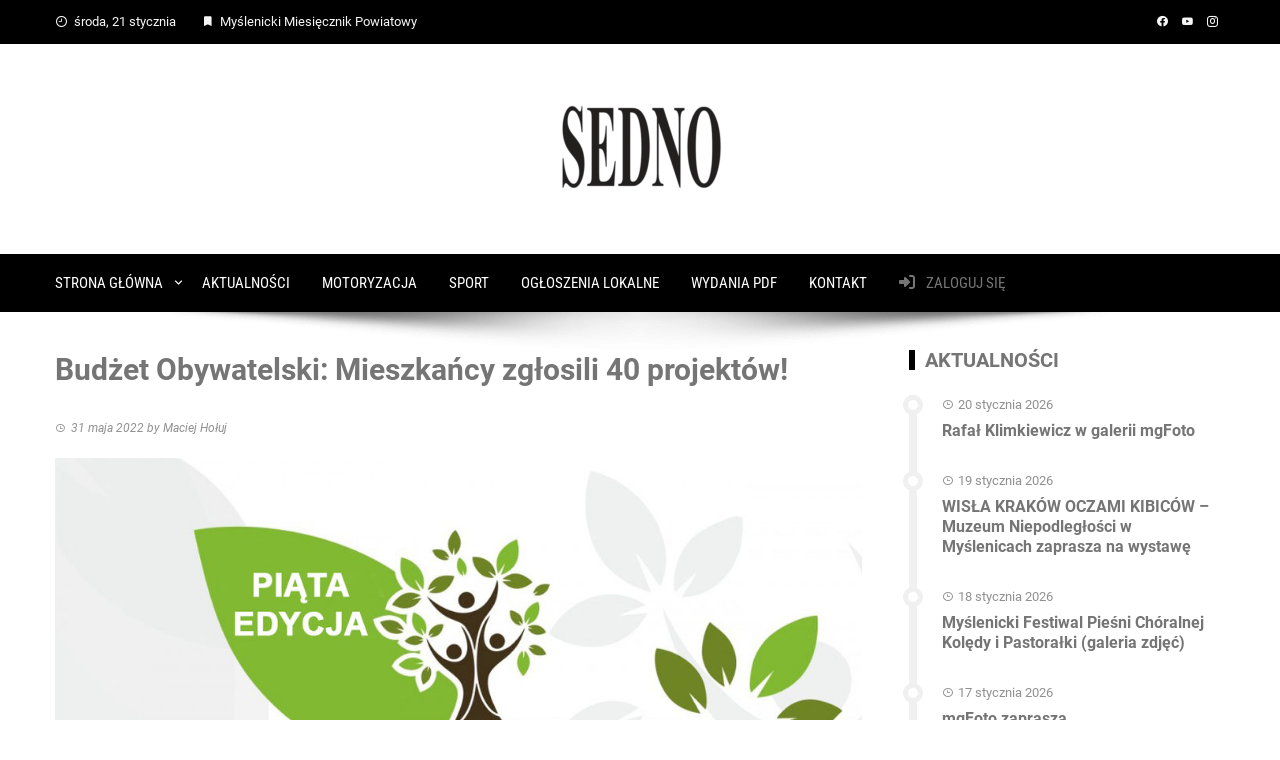

--- FILE ---
content_type: text/html; charset=UTF-8
request_url: https://esedno.pl/budzet-obywatelski-mieszkancy-zglosili-40-projektow/
body_size: 21105
content:
<!DOCTYPE html>
<html lang="pl-PL">
    <head>
        <meta charset="UTF-8">
        <meta name="viewport" content="width=device-width, initial-scale=1">
        <link rel="profile" href="https://gmpg.org/xfn/11">

        <meta name='robots' content='index, follow, max-image-preview:large, max-snippet:-1, max-video-preview:-1' />

	<!-- This site is optimized with the Yoast SEO plugin v22.1 - https://yoast.com/wordpress/plugins/seo/ -->
	<title>Budżet Obywatelski: Mieszkańcy zgłosili 40 projektów! - www.esedno.pl</title>
	<link rel="canonical" href="https://esedno.pl/budzet-obywatelski-mieszkancy-zglosili-40-projektow/" />
	<meta property="og:locale" content="pl_PL" />
	<meta property="og:type" content="article" />
	<meta property="og:title" content="Budżet Obywatelski: Mieszkańcy zgłosili 40 projektów! - www.esedno.pl" />
	<meta property="og:description" content="informacja prasowa 40 projektów zgłosili mieszkańcy Gminy Myślenice w ramach V edycji Budżetu Obywatelskiego Gminy Myślenice. Teraz zostaną zweryfikowane pod względem formalnym i merytorycznym przez miejskich urzędników, natomiast we wrześniu zaplanowane jest głosowanie mieszkańców, którzy zdecydują o wyborze projektów do realizacji w 2023 roku. Większość ze zgłoszonych projektów to oczywiście zadania okręgowe i sołeckie, natomiast [&hellip;]" />
	<meta property="og:url" content="https://esedno.pl/budzet-obywatelski-mieszkancy-zglosili-40-projektow/" />
	<meta property="og:site_name" content="www.esedno.pl" />
	<meta property="article:publisher" content="https://www.facebook.com/gazetasedno" />
	<meta property="article:published_time" content="2022-05-31T17:52:42+00:00" />
	<meta property="article:modified_time" content="2024-01-26T09:25:23+00:00" />
	<meta property="og:image" content="https://esedno.pl/wp-content/uploads/2022/05/bo-piata-edycja.jpg" />
	<meta property="og:image:width" content="1024" />
	<meta property="og:image:height" content="536" />
	<meta property="og:image:type" content="image/jpeg" />
	<meta name="author" content="Maciej Hołuj" />
	<meta name="twitter:card" content="summary_large_image" />
	<meta name="twitter:label1" content="Napisane przez" />
	<meta name="twitter:data1" content="Maciej Hołuj" />
	<meta name="twitter:label2" content="Szacowany czas czytania" />
	<meta name="twitter:data2" content="6 minut" />
	<script type="application/ld+json" class="yoast-schema-graph">{"@context":"https://schema.org","@graph":[{"@type":"Article","@id":"https://esedno.pl/budzet-obywatelski-mieszkancy-zglosili-40-projektow/#article","isPartOf":{"@id":"https://esedno.pl/budzet-obywatelski-mieszkancy-zglosili-40-projektow/"},"author":{"name":"Maciej Hołuj","@id":"https://esedno.pl/#/schema/person/ee986fc477c86bbd8e02dd1e9f25dc1b"},"headline":"Budżet Obywatelski: Mieszkańcy zgłosili 40 projektów!","datePublished":"2022-05-31T17:52:42+00:00","dateModified":"2024-01-26T09:25:23+00:00","mainEntityOfPage":{"@id":"https://esedno.pl/budzet-obywatelski-mieszkancy-zglosili-40-projektow/"},"wordCount":1180,"publisher":{"@id":"https://esedno.pl/#organization"},"image":{"@id":"https://esedno.pl/budzet-obywatelski-mieszkancy-zglosili-40-projektow/#primaryimage"},"thumbnailUrl":"https://esedno.pl/wp-content/uploads/2022/05/bo-piata-edycja.jpg","keywords":["gmina Myślenice"],"articleSection":["AKTUALNOŚCI"],"inLanguage":"pl-PL"},{"@type":"WebPage","@id":"https://esedno.pl/budzet-obywatelski-mieszkancy-zglosili-40-projektow/","url":"https://esedno.pl/budzet-obywatelski-mieszkancy-zglosili-40-projektow/","name":"Budżet Obywatelski: Mieszkańcy zgłosili 40 projektów! - www.esedno.pl","isPartOf":{"@id":"https://esedno.pl/#website"},"primaryImageOfPage":{"@id":"https://esedno.pl/budzet-obywatelski-mieszkancy-zglosili-40-projektow/#primaryimage"},"image":{"@id":"https://esedno.pl/budzet-obywatelski-mieszkancy-zglosili-40-projektow/#primaryimage"},"thumbnailUrl":"https://esedno.pl/wp-content/uploads/2022/05/bo-piata-edycja.jpg","datePublished":"2022-05-31T17:52:42+00:00","dateModified":"2024-01-26T09:25:23+00:00","breadcrumb":{"@id":"https://esedno.pl/budzet-obywatelski-mieszkancy-zglosili-40-projektow/#breadcrumb"},"inLanguage":"pl-PL","potentialAction":[{"@type":"ReadAction","target":["https://esedno.pl/budzet-obywatelski-mieszkancy-zglosili-40-projektow/"]}]},{"@type":"ImageObject","inLanguage":"pl-PL","@id":"https://esedno.pl/budzet-obywatelski-mieszkancy-zglosili-40-projektow/#primaryimage","url":"https://esedno.pl/wp-content/uploads/2022/05/bo-piata-edycja.jpg","contentUrl":"https://esedno.pl/wp-content/uploads/2022/05/bo-piata-edycja.jpg","width":1024,"height":536},{"@type":"BreadcrumbList","@id":"https://esedno.pl/budzet-obywatelski-mieszkancy-zglosili-40-projektow/#breadcrumb","itemListElement":[{"@type":"ListItem","position":1,"name":"Strona główna","item":"https://esedno.pl/"},{"@type":"ListItem","position":2,"name":"AKTUALNOŚCI","item":"https://esedno.pl/blog/"},{"@type":"ListItem","position":3,"name":"Budżet Obywatelski: Mieszkańcy zgłosili 40 projektów!"}]},{"@type":"WebSite","@id":"https://esedno.pl/#website","url":"https://esedno.pl/","name":"www.esedno.pl","description":"Myślenicki Miesięcznik Powiatowy","publisher":{"@id":"https://esedno.pl/#organization"},"potentialAction":[{"@type":"SearchAction","target":{"@type":"EntryPoint","urlTemplate":"https://esedno.pl/?s={search_term_string}"},"query-input":"required name=search_term_string"}],"inLanguage":"pl-PL"},{"@type":"Organization","@id":"https://esedno.pl/#organization","name":"www.esedno.pl","url":"https://esedno.pl/","logo":{"@type":"ImageObject","inLanguage":"pl-PL","@id":"https://esedno.pl/#/schema/logo/image/","url":"https://esedno.pl/wp-content/uploads/2024/01/cropped-LOGO-2.png","contentUrl":"https://esedno.pl/wp-content/uploads/2024/01/cropped-LOGO-2.png","width":171,"height":90,"caption":"www.esedno.pl"},"image":{"@id":"https://esedno.pl/#/schema/logo/image/"},"sameAs":["https://www.facebook.com/gazetasedno"]},{"@type":"Person","@id":"https://esedno.pl/#/schema/person/ee986fc477c86bbd8e02dd1e9f25dc1b","name":"Maciej Hołuj","image":{"@type":"ImageObject","inLanguage":"pl-PL","@id":"https://esedno.pl/#/schema/person/image/","url":"https://secure.gravatar.com/avatar/c07c46a0b1c17096ade9ea424fab2a82?s=96&d=mm&r=g","contentUrl":"https://secure.gravatar.com/avatar/c07c46a0b1c17096ade9ea424fab2a82?s=96&d=mm&r=g","caption":"Maciej Hołuj"},"url":"https://esedno.pl/author/maciej/"}]}</script>
	<!-- / Yoast SEO plugin. -->


<link rel='dns-prefetch' href='//www.google.com' />
<link rel='dns-prefetch' href='//www.googletagmanager.com' />
<link rel='dns-prefetch' href='//pagead2.googlesyndication.com' />
<link rel="alternate" type="application/rss+xml" title="www.esedno.pl &raquo; Kanał z wpisami" href="https://esedno.pl/feed/" />
<link rel="alternate" type="application/rss+xml" title="www.esedno.pl &raquo; Kanał z komentarzami" href="https://esedno.pl/comments/feed/" />
<script>
window._wpemojiSettings = {"baseUrl":"https:\/\/s.w.org\/images\/core\/emoji\/14.0.0\/72x72\/","ext":".png","svgUrl":"https:\/\/s.w.org\/images\/core\/emoji\/14.0.0\/svg\/","svgExt":".svg","source":{"concatemoji":"https:\/\/esedno.pl\/wp-includes\/js\/wp-emoji-release.min.js?ver=6.3.7"}};
/*! This file is auto-generated */
!function(i,n){var o,s,e;function c(e){try{var t={supportTests:e,timestamp:(new Date).valueOf()};sessionStorage.setItem(o,JSON.stringify(t))}catch(e){}}function p(e,t,n){e.clearRect(0,0,e.canvas.width,e.canvas.height),e.fillText(t,0,0);var t=new Uint32Array(e.getImageData(0,0,e.canvas.width,e.canvas.height).data),r=(e.clearRect(0,0,e.canvas.width,e.canvas.height),e.fillText(n,0,0),new Uint32Array(e.getImageData(0,0,e.canvas.width,e.canvas.height).data));return t.every(function(e,t){return e===r[t]})}function u(e,t,n){switch(t){case"flag":return n(e,"\ud83c\udff3\ufe0f\u200d\u26a7\ufe0f","\ud83c\udff3\ufe0f\u200b\u26a7\ufe0f")?!1:!n(e,"\ud83c\uddfa\ud83c\uddf3","\ud83c\uddfa\u200b\ud83c\uddf3")&&!n(e,"\ud83c\udff4\udb40\udc67\udb40\udc62\udb40\udc65\udb40\udc6e\udb40\udc67\udb40\udc7f","\ud83c\udff4\u200b\udb40\udc67\u200b\udb40\udc62\u200b\udb40\udc65\u200b\udb40\udc6e\u200b\udb40\udc67\u200b\udb40\udc7f");case"emoji":return!n(e,"\ud83e\udef1\ud83c\udffb\u200d\ud83e\udef2\ud83c\udfff","\ud83e\udef1\ud83c\udffb\u200b\ud83e\udef2\ud83c\udfff")}return!1}function f(e,t,n){var r="undefined"!=typeof WorkerGlobalScope&&self instanceof WorkerGlobalScope?new OffscreenCanvas(300,150):i.createElement("canvas"),a=r.getContext("2d",{willReadFrequently:!0}),o=(a.textBaseline="top",a.font="600 32px Arial",{});return e.forEach(function(e){o[e]=t(a,e,n)}),o}function t(e){var t=i.createElement("script");t.src=e,t.defer=!0,i.head.appendChild(t)}"undefined"!=typeof Promise&&(o="wpEmojiSettingsSupports",s=["flag","emoji"],n.supports={everything:!0,everythingExceptFlag:!0},e=new Promise(function(e){i.addEventListener("DOMContentLoaded",e,{once:!0})}),new Promise(function(t){var n=function(){try{var e=JSON.parse(sessionStorage.getItem(o));if("object"==typeof e&&"number"==typeof e.timestamp&&(new Date).valueOf()<e.timestamp+604800&&"object"==typeof e.supportTests)return e.supportTests}catch(e){}return null}();if(!n){if("undefined"!=typeof Worker&&"undefined"!=typeof OffscreenCanvas&&"undefined"!=typeof URL&&URL.createObjectURL&&"undefined"!=typeof Blob)try{var e="postMessage("+f.toString()+"("+[JSON.stringify(s),u.toString(),p.toString()].join(",")+"));",r=new Blob([e],{type:"text/javascript"}),a=new Worker(URL.createObjectURL(r),{name:"wpTestEmojiSupports"});return void(a.onmessage=function(e){c(n=e.data),a.terminate(),t(n)})}catch(e){}c(n=f(s,u,p))}t(n)}).then(function(e){for(var t in e)n.supports[t]=e[t],n.supports.everything=n.supports.everything&&n.supports[t],"flag"!==t&&(n.supports.everythingExceptFlag=n.supports.everythingExceptFlag&&n.supports[t]);n.supports.everythingExceptFlag=n.supports.everythingExceptFlag&&!n.supports.flag,n.DOMReady=!1,n.readyCallback=function(){n.DOMReady=!0}}).then(function(){return e}).then(function(){var e;n.supports.everything||(n.readyCallback(),(e=n.source||{}).concatemoji?t(e.concatemoji):e.wpemoji&&e.twemoji&&(t(e.twemoji),t(e.wpemoji)))}))}((window,document),window._wpemojiSettings);
</script>
<style>
img.wp-smiley,
img.emoji {
	display: inline !important;
	border: none !important;
	box-shadow: none !important;
	height: 1em !important;
	width: 1em !important;
	margin: 0 0.07em !important;
	vertical-align: -0.1em !important;
	background: none !important;
	padding: 0 !important;
}
</style>
	<link rel='stylesheet' id='fontawesome-css' href='https://esedno.pl/wp-content/plugins/hivepress/assets/css/fontawesome/fontawesome.min.css?ver=1.7.14' media='all' />
<link rel='stylesheet' id='fontawesome-solid-css' href='https://esedno.pl/wp-content/plugins/hivepress/assets/css/fontawesome/solid.min.css?ver=1.7.14' media='all' />
<link rel='stylesheet' id='fancybox-css' href='https://esedno.pl/wp-content/plugins/hivepress/node_modules/@fancyapps/fancybox/dist/jquery.fancybox.min.css?ver=1.7.14' media='all' />
<link rel='stylesheet' id='slick-css' href='https://esedno.pl/wp-content/plugins/hivepress/node_modules/slick-carousel/slick/slick.css?ver=1.7.14' media='all' />
<link rel='stylesheet' id='flatpickr-css' href='https://esedno.pl/wp-content/plugins/hivepress/node_modules/flatpickr/dist/flatpickr.min.css?ver=1.7.14' media='all' />
<link rel='stylesheet' id='select2-css' href='https://esedno.pl/wp-content/plugins/hivepress/node_modules/select2/dist/css/select2.min.css?ver=1.7.14' media='all' />
<link rel='stylesheet' id='intl-tel-input-css' href='https://esedno.pl/wp-content/plugins/hivepress/node_modules/intl-tel-input/build/css/intlTelInput.min.css?ver=1.7.14' media='all' />
<link rel='stylesheet' id='jquery-ui-css' href='https://esedno.pl/wp-content/plugins/hivepress/assets/css/jquery-ui.min.css?ver=1.7.14' media='all' />
<link rel='stylesheet' id='hivepress-grid-css' href='https://esedno.pl/wp-content/plugins/hivepress/assets/css/grid.min.css?ver=1.7.14' media='all' />
<link rel='stylesheet' id='hivepress-core-common-css' href='https://esedno.pl/wp-content/plugins/hivepress/assets/css/common.min.css?ver=1.7.14' media='all' />
<link rel='stylesheet' id='hivepress-core-frontend-css' href='https://esedno.pl/wp-content/plugins/hivepress/assets/css/frontend.min.css?ver=1.7.14' media='all' />
<link rel='stylesheet' id='hivepress-messages-frontend-css' href='https://esedno.pl/wp-content/plugins/hivepress-messages/assets/css/frontend.min.css?ver=1.4.0' media='all' />
<link rel='stylesheet' id='wp-block-library-css' href='https://esedno.pl/wp-includes/css/dist/block-library/style.min.css?ver=6.3.7' media='all' />
<style id='wp-block-library-theme-inline-css'>
.wp-block-audio figcaption{color:#555;font-size:13px;text-align:center}.is-dark-theme .wp-block-audio figcaption{color:hsla(0,0%,100%,.65)}.wp-block-audio{margin:0 0 1em}.wp-block-code{border:1px solid #ccc;border-radius:4px;font-family:Menlo,Consolas,monaco,monospace;padding:.8em 1em}.wp-block-embed figcaption{color:#555;font-size:13px;text-align:center}.is-dark-theme .wp-block-embed figcaption{color:hsla(0,0%,100%,.65)}.wp-block-embed{margin:0 0 1em}.blocks-gallery-caption{color:#555;font-size:13px;text-align:center}.is-dark-theme .blocks-gallery-caption{color:hsla(0,0%,100%,.65)}.wp-block-image figcaption{color:#555;font-size:13px;text-align:center}.is-dark-theme .wp-block-image figcaption{color:hsla(0,0%,100%,.65)}.wp-block-image{margin:0 0 1em}.wp-block-pullquote{border-bottom:4px solid;border-top:4px solid;color:currentColor;margin-bottom:1.75em}.wp-block-pullquote cite,.wp-block-pullquote footer,.wp-block-pullquote__citation{color:currentColor;font-size:.8125em;font-style:normal;text-transform:uppercase}.wp-block-quote{border-left:.25em solid;margin:0 0 1.75em;padding-left:1em}.wp-block-quote cite,.wp-block-quote footer{color:currentColor;font-size:.8125em;font-style:normal;position:relative}.wp-block-quote.has-text-align-right{border-left:none;border-right:.25em solid;padding-left:0;padding-right:1em}.wp-block-quote.has-text-align-center{border:none;padding-left:0}.wp-block-quote.is-large,.wp-block-quote.is-style-large,.wp-block-quote.is-style-plain{border:none}.wp-block-search .wp-block-search__label{font-weight:700}.wp-block-search__button{border:1px solid #ccc;padding:.375em .625em}:where(.wp-block-group.has-background){padding:1.25em 2.375em}.wp-block-separator.has-css-opacity{opacity:.4}.wp-block-separator{border:none;border-bottom:2px solid;margin-left:auto;margin-right:auto}.wp-block-separator.has-alpha-channel-opacity{opacity:1}.wp-block-separator:not(.is-style-wide):not(.is-style-dots){width:100px}.wp-block-separator.has-background:not(.is-style-dots){border-bottom:none;height:1px}.wp-block-separator.has-background:not(.is-style-wide):not(.is-style-dots){height:2px}.wp-block-table{margin:0 0 1em}.wp-block-table td,.wp-block-table th{word-break:normal}.wp-block-table figcaption{color:#555;font-size:13px;text-align:center}.is-dark-theme .wp-block-table figcaption{color:hsla(0,0%,100%,.65)}.wp-block-video figcaption{color:#555;font-size:13px;text-align:center}.is-dark-theme .wp-block-video figcaption{color:hsla(0,0%,100%,.65)}.wp-block-video{margin:0 0 1em}.wp-block-template-part.has-background{margin-bottom:0;margin-top:0;padding:1.25em 2.375em}
</style>
<link rel='stylesheet' id='wp-components-css' href='https://esedno.pl/wp-includes/css/dist/components/style.min.css?ver=6.3.7' media='all' />
<link rel='stylesheet' id='wp-block-editor-css' href='https://esedno.pl/wp-includes/css/dist/block-editor/style.min.css?ver=6.3.7' media='all' />
<link rel='stylesheet' id='wp-reusable-blocks-css' href='https://esedno.pl/wp-includes/css/dist/reusable-blocks/style.min.css?ver=6.3.7' media='all' />
<link rel='stylesheet' id='wp-editor-css' href='https://esedno.pl/wp-includes/css/dist/editor/style.min.css?ver=6.3.7' media='all' />
<link rel='stylesheet' id='easy_image_gallery_block-cgb-style-css-css' href='https://esedno.pl/wp-content/plugins/easy-image-gallery/includes/gutenberg-block/dist/blocks.style.build.css?ver=6.3.7' media='all' />
<style id='classic-theme-styles-inline-css'>
/*! This file is auto-generated */
.wp-block-button__link{color:#fff;background-color:#32373c;border-radius:9999px;box-shadow:none;text-decoration:none;padding:calc(.667em + 2px) calc(1.333em + 2px);font-size:1.125em}.wp-block-file__button{background:#32373c;color:#fff;text-decoration:none}
</style>
<style id='global-styles-inline-css'>
body{--wp--preset--color--black: #000000;--wp--preset--color--cyan-bluish-gray: #abb8c3;--wp--preset--color--white: #ffffff;--wp--preset--color--pale-pink: #f78da7;--wp--preset--color--vivid-red: #cf2e2e;--wp--preset--color--luminous-vivid-orange: #ff6900;--wp--preset--color--luminous-vivid-amber: #fcb900;--wp--preset--color--light-green-cyan: #7bdcb5;--wp--preset--color--vivid-green-cyan: #00d084;--wp--preset--color--pale-cyan-blue: #8ed1fc;--wp--preset--color--vivid-cyan-blue: #0693e3;--wp--preset--color--vivid-purple: #9b51e0;--wp--preset--gradient--vivid-cyan-blue-to-vivid-purple: linear-gradient(135deg,rgba(6,147,227,1) 0%,rgb(155,81,224) 100%);--wp--preset--gradient--light-green-cyan-to-vivid-green-cyan: linear-gradient(135deg,rgb(122,220,180) 0%,rgb(0,208,130) 100%);--wp--preset--gradient--luminous-vivid-amber-to-luminous-vivid-orange: linear-gradient(135deg,rgba(252,185,0,1) 0%,rgba(255,105,0,1) 100%);--wp--preset--gradient--luminous-vivid-orange-to-vivid-red: linear-gradient(135deg,rgba(255,105,0,1) 0%,rgb(207,46,46) 100%);--wp--preset--gradient--very-light-gray-to-cyan-bluish-gray: linear-gradient(135deg,rgb(238,238,238) 0%,rgb(169,184,195) 100%);--wp--preset--gradient--cool-to-warm-spectrum: linear-gradient(135deg,rgb(74,234,220) 0%,rgb(151,120,209) 20%,rgb(207,42,186) 40%,rgb(238,44,130) 60%,rgb(251,105,98) 80%,rgb(254,248,76) 100%);--wp--preset--gradient--blush-light-purple: linear-gradient(135deg,rgb(255,206,236) 0%,rgb(152,150,240) 100%);--wp--preset--gradient--blush-bordeaux: linear-gradient(135deg,rgb(254,205,165) 0%,rgb(254,45,45) 50%,rgb(107,0,62) 100%);--wp--preset--gradient--luminous-dusk: linear-gradient(135deg,rgb(255,203,112) 0%,rgb(199,81,192) 50%,rgb(65,88,208) 100%);--wp--preset--gradient--pale-ocean: linear-gradient(135deg,rgb(255,245,203) 0%,rgb(182,227,212) 50%,rgb(51,167,181) 100%);--wp--preset--gradient--electric-grass: linear-gradient(135deg,rgb(202,248,128) 0%,rgb(113,206,126) 100%);--wp--preset--gradient--midnight: linear-gradient(135deg,rgb(2,3,129) 0%,rgb(40,116,252) 100%);--wp--preset--font-size--small: 13px;--wp--preset--font-size--medium: 20px;--wp--preset--font-size--large: 36px;--wp--preset--font-size--x-large: 42px;--wp--preset--spacing--20: 0.44rem;--wp--preset--spacing--30: 0.67rem;--wp--preset--spacing--40: 1rem;--wp--preset--spacing--50: 1.5rem;--wp--preset--spacing--60: 2.25rem;--wp--preset--spacing--70: 3.38rem;--wp--preset--spacing--80: 5.06rem;--wp--preset--shadow--natural: 6px 6px 9px rgba(0, 0, 0, 0.2);--wp--preset--shadow--deep: 12px 12px 50px rgba(0, 0, 0, 0.4);--wp--preset--shadow--sharp: 6px 6px 0px rgba(0, 0, 0, 0.2);--wp--preset--shadow--outlined: 6px 6px 0px -3px rgba(255, 255, 255, 1), 6px 6px rgba(0, 0, 0, 1);--wp--preset--shadow--crisp: 6px 6px 0px rgba(0, 0, 0, 1);}:where(.is-layout-flex){gap: 0.5em;}:where(.is-layout-grid){gap: 0.5em;}body .is-layout-flow > .alignleft{float: left;margin-inline-start: 0;margin-inline-end: 2em;}body .is-layout-flow > .alignright{float: right;margin-inline-start: 2em;margin-inline-end: 0;}body .is-layout-flow > .aligncenter{margin-left: auto !important;margin-right: auto !important;}body .is-layout-constrained > .alignleft{float: left;margin-inline-start: 0;margin-inline-end: 2em;}body .is-layout-constrained > .alignright{float: right;margin-inline-start: 2em;margin-inline-end: 0;}body .is-layout-constrained > .aligncenter{margin-left: auto !important;margin-right: auto !important;}body .is-layout-constrained > :where(:not(.alignleft):not(.alignright):not(.alignfull)){max-width: var(--wp--style--global--content-size);margin-left: auto !important;margin-right: auto !important;}body .is-layout-constrained > .alignwide{max-width: var(--wp--style--global--wide-size);}body .is-layout-flex{display: flex;}body .is-layout-flex{flex-wrap: wrap;align-items: center;}body .is-layout-flex > *{margin: 0;}body .is-layout-grid{display: grid;}body .is-layout-grid > *{margin: 0;}:where(.wp-block-columns.is-layout-flex){gap: 2em;}:where(.wp-block-columns.is-layout-grid){gap: 2em;}:where(.wp-block-post-template.is-layout-flex){gap: 1.25em;}:where(.wp-block-post-template.is-layout-grid){gap: 1.25em;}.has-black-color{color: var(--wp--preset--color--black) !important;}.has-cyan-bluish-gray-color{color: var(--wp--preset--color--cyan-bluish-gray) !important;}.has-white-color{color: var(--wp--preset--color--white) !important;}.has-pale-pink-color{color: var(--wp--preset--color--pale-pink) !important;}.has-vivid-red-color{color: var(--wp--preset--color--vivid-red) !important;}.has-luminous-vivid-orange-color{color: var(--wp--preset--color--luminous-vivid-orange) !important;}.has-luminous-vivid-amber-color{color: var(--wp--preset--color--luminous-vivid-amber) !important;}.has-light-green-cyan-color{color: var(--wp--preset--color--light-green-cyan) !important;}.has-vivid-green-cyan-color{color: var(--wp--preset--color--vivid-green-cyan) !important;}.has-pale-cyan-blue-color{color: var(--wp--preset--color--pale-cyan-blue) !important;}.has-vivid-cyan-blue-color{color: var(--wp--preset--color--vivid-cyan-blue) !important;}.has-vivid-purple-color{color: var(--wp--preset--color--vivid-purple) !important;}.has-black-background-color{background-color: var(--wp--preset--color--black) !important;}.has-cyan-bluish-gray-background-color{background-color: var(--wp--preset--color--cyan-bluish-gray) !important;}.has-white-background-color{background-color: var(--wp--preset--color--white) !important;}.has-pale-pink-background-color{background-color: var(--wp--preset--color--pale-pink) !important;}.has-vivid-red-background-color{background-color: var(--wp--preset--color--vivid-red) !important;}.has-luminous-vivid-orange-background-color{background-color: var(--wp--preset--color--luminous-vivid-orange) !important;}.has-luminous-vivid-amber-background-color{background-color: var(--wp--preset--color--luminous-vivid-amber) !important;}.has-light-green-cyan-background-color{background-color: var(--wp--preset--color--light-green-cyan) !important;}.has-vivid-green-cyan-background-color{background-color: var(--wp--preset--color--vivid-green-cyan) !important;}.has-pale-cyan-blue-background-color{background-color: var(--wp--preset--color--pale-cyan-blue) !important;}.has-vivid-cyan-blue-background-color{background-color: var(--wp--preset--color--vivid-cyan-blue) !important;}.has-vivid-purple-background-color{background-color: var(--wp--preset--color--vivid-purple) !important;}.has-black-border-color{border-color: var(--wp--preset--color--black) !important;}.has-cyan-bluish-gray-border-color{border-color: var(--wp--preset--color--cyan-bluish-gray) !important;}.has-white-border-color{border-color: var(--wp--preset--color--white) !important;}.has-pale-pink-border-color{border-color: var(--wp--preset--color--pale-pink) !important;}.has-vivid-red-border-color{border-color: var(--wp--preset--color--vivid-red) !important;}.has-luminous-vivid-orange-border-color{border-color: var(--wp--preset--color--luminous-vivid-orange) !important;}.has-luminous-vivid-amber-border-color{border-color: var(--wp--preset--color--luminous-vivid-amber) !important;}.has-light-green-cyan-border-color{border-color: var(--wp--preset--color--light-green-cyan) !important;}.has-vivid-green-cyan-border-color{border-color: var(--wp--preset--color--vivid-green-cyan) !important;}.has-pale-cyan-blue-border-color{border-color: var(--wp--preset--color--pale-cyan-blue) !important;}.has-vivid-cyan-blue-border-color{border-color: var(--wp--preset--color--vivid-cyan-blue) !important;}.has-vivid-purple-border-color{border-color: var(--wp--preset--color--vivid-purple) !important;}.has-vivid-cyan-blue-to-vivid-purple-gradient-background{background: var(--wp--preset--gradient--vivid-cyan-blue-to-vivid-purple) !important;}.has-light-green-cyan-to-vivid-green-cyan-gradient-background{background: var(--wp--preset--gradient--light-green-cyan-to-vivid-green-cyan) !important;}.has-luminous-vivid-amber-to-luminous-vivid-orange-gradient-background{background: var(--wp--preset--gradient--luminous-vivid-amber-to-luminous-vivid-orange) !important;}.has-luminous-vivid-orange-to-vivid-red-gradient-background{background: var(--wp--preset--gradient--luminous-vivid-orange-to-vivid-red) !important;}.has-very-light-gray-to-cyan-bluish-gray-gradient-background{background: var(--wp--preset--gradient--very-light-gray-to-cyan-bluish-gray) !important;}.has-cool-to-warm-spectrum-gradient-background{background: var(--wp--preset--gradient--cool-to-warm-spectrum) !important;}.has-blush-light-purple-gradient-background{background: var(--wp--preset--gradient--blush-light-purple) !important;}.has-blush-bordeaux-gradient-background{background: var(--wp--preset--gradient--blush-bordeaux) !important;}.has-luminous-dusk-gradient-background{background: var(--wp--preset--gradient--luminous-dusk) !important;}.has-pale-ocean-gradient-background{background: var(--wp--preset--gradient--pale-ocean) !important;}.has-electric-grass-gradient-background{background: var(--wp--preset--gradient--electric-grass) !important;}.has-midnight-gradient-background{background: var(--wp--preset--gradient--midnight) !important;}.has-small-font-size{font-size: var(--wp--preset--font-size--small) !important;}.has-medium-font-size{font-size: var(--wp--preset--font-size--medium) !important;}.has-large-font-size{font-size: var(--wp--preset--font-size--large) !important;}.has-x-large-font-size{font-size: var(--wp--preset--font-size--x-large) !important;}
.wp-block-navigation a:where(:not(.wp-element-button)){color: inherit;}
:where(.wp-block-post-template.is-layout-flex){gap: 1.25em;}:where(.wp-block-post-template.is-layout-grid){gap: 1.25em;}
:where(.wp-block-columns.is-layout-flex){gap: 2em;}:where(.wp-block-columns.is-layout-grid){gap: 2em;}
.wp-block-pullquote{font-size: 1.5em;line-height: 1.6;}
</style>
<link rel='stylesheet' id='contact-form-7-css' href='https://esedno.pl/wp-content/plugins/contact-form-7/includes/css/styles.css?ver=5.9.6' media='all' />
<link rel='stylesheet' id='rt-fontawsome-css' href='https://esedno.pl/wp-content/plugins/the-post-grid/assets/vendor/font-awesome/css/font-awesome.min.css?ver=7.8.5' media='all' />
<link rel='stylesheet' id='rt-tpg-css' href='https://esedno.pl/wp-content/plugins/the-post-grid/assets/css/thepostgrid.min.css?ver=7.8.5' media='all' />
<link rel='stylesheet' id='SFSImainCss-css' href='https://esedno.pl/wp-content/plugins/ultimate-social-media-icons/css/sfsi-style.css?ver=2.9.5' media='all' />
<link rel='stylesheet' id='viral-style-css' href='https://esedno.pl/wp-content/themes/viral/style.css?ver=1.8.35' media='all' />
<style id='viral-style-inline-css'>
:root{--viral-template-color:#000000;--viral-background-color:#FFFFFF;--viral-body-size:15px;--viral-body-color:#757575;--viral-header-line-height:1.3;--viral-menu-size:15px}
</style>
<link rel='stylesheet' id='twittericon-css' href='https://esedno.pl/wp-content/themes/viral/css/twittericon.css?ver=1.8.35' media='all' />
<link rel='stylesheet' id='materialdesignicons-css' href='https://esedno.pl/wp-content/themes/viral/css/materialdesignicons.css?ver=1.8.35' media='all' />
<link rel='stylesheet' id='owl-carousel-css' href='https://esedno.pl/wp-content/themes/viral/css/owl.carousel.css?ver=1.8.35' media='all' />
<link rel='stylesheet' id='viral-fonts-css' href='https://esedno.pl/wp-content/fonts/6f2d23fdc1ea9e45d6403fca8a0a949b.css' media='all' />
<link rel='stylesheet' id='dflip-style-css' href='https://esedno.pl/wp-content/plugins/3d-flipbook-dflip-lite/assets/css/dflip.min.css?ver=2.4.20' media='all' />
<link rel='stylesheet' id='dashicons-css' href='https://esedno.pl/wp-includes/css/dashicons.min.css?ver=6.3.7' media='all' />
<link rel='stylesheet' id='pretty-photo-css' href='https://esedno.pl/wp-content/plugins/easy-image-gallery/includes/lib/prettyphoto/prettyPhoto.css?ver=1.2' media='screen' />
<link rel='stylesheet' id='elementor-frontend-css' href='https://esedno.pl/wp-content/plugins/elementor/assets/css/frontend.min.css?ver=3.27.3' media='all' />
<link rel='stylesheet' id='eael-general-css' href='https://esedno.pl/wp-content/plugins/essential-addons-for-elementor-lite/assets/front-end/css/view/general.min.css?ver=6.3.3' media='all' />
<link rel='stylesheet' id='upk-site-css' href='https://esedno.pl/wp-content/plugins/ultimate-post-kit/assets/css/upk-site.css?ver=4.0.3' media='all' />
<script src='https://esedno.pl/wp-includes/js/jquery/jquery.min.js?ver=3.7.0' id='jquery-core-js'></script>
<script src='https://esedno.pl/wp-includes/js/jquery/jquery-migrate.min.js?ver=3.4.1' id='jquery-migrate-js'></script>
<script src='https://www.google.com/recaptcha/api.js' id='recaptcha-js' async defer></script>

<!-- Fragment znacznika Google (gtag.js) dodany przez Site Kit -->
<!-- Fragment Google Analytics dodany przez Site Kit -->
<script src='https://www.googletagmanager.com/gtag/js?id=GT-NCHH8NX' id='google_gtagjs-js' async></script>
<script id="google_gtagjs-js-after">
window.dataLayer = window.dataLayer || [];function gtag(){dataLayer.push(arguments);}
gtag("set","linker",{"domains":["esedno.pl"]});
gtag("js", new Date());
gtag("set", "developer_id.dZTNiMT", true);
gtag("config", "GT-NCHH8NX");
</script>
<link rel="https://api.w.org/" href="https://esedno.pl/wp-json/" /><link rel="alternate" type="application/json" href="https://esedno.pl/wp-json/wp/v2/posts/10792" /><link rel="EditURI" type="application/rsd+xml" title="RSD" href="https://esedno.pl/xmlrpc.php?rsd" />
<meta name="generator" content="WordPress 6.3.7" />
<link rel='shortlink' href='https://esedno.pl/?p=10792' />
<link rel="alternate" type="application/json+oembed" href="https://esedno.pl/wp-json/oembed/1.0/embed?url=https%3A%2F%2Fesedno.pl%2Fbudzet-obywatelski-mieszkancy-zglosili-40-projektow%2F" />
<link rel="alternate" type="text/xml+oembed" href="https://esedno.pl/wp-json/oembed/1.0/embed?url=https%3A%2F%2Fesedno.pl%2Fbudzet-obywatelski-mieszkancy-zglosili-40-projektow%2F&#038;format=xml" />
<style id="essential-blocks-global-styles">
            :root {
                --eb-global-primary-color: #101828;
--eb-global-secondary-color: #475467;
--eb-global-tertiary-color: #98A2B3;
--eb-global-text-color: #475467;
--eb-global-heading-color: #1D2939;
--eb-global-link-color: #444CE7;
--eb-global-background-color: #F9FAFB;
--eb-global-button-text-color: #FFFFFF;
--eb-global-button-background-color: #101828;
--eb-gradient-primary-color: linear-gradient(90deg, hsla(259, 84%, 78%, 1) 0%, hsla(206, 67%, 75%, 1) 100%);
--eb-gradient-secondary-color: linear-gradient(90deg, hsla(18, 76%, 85%, 1) 0%, hsla(203, 69%, 84%, 1) 100%);
--eb-gradient-tertiary-color: linear-gradient(90deg, hsla(248, 21%, 15%, 1) 0%, hsla(250, 14%, 61%, 1) 100%);
--eb-gradient-background-color: linear-gradient(90deg, rgb(250, 250, 250) 0%, rgb(233, 233, 233) 49%, rgb(244, 243, 243) 100%);

                --eb-tablet-breakpoint: 1024px;
--eb-mobile-breakpoint: 767px;

            }
            
            
        </style><meta name="generator" content="Site Kit by Google 1.170.0" />        <style>
            :root {
                --tpg-primary-color: #0d6efd;
                --tpg-secondary-color: #0654c4;
                --tpg-primary-light: #c4d0ff
            }

                    </style>
		<meta name="follow.[base64]" content="KsSPESMfAgfqtbbMFJyh"/>
<!-- Znaczniki meta Google AdSense dodane przez Site Kit -->
<meta name="google-adsense-platform-account" content="ca-host-pub-2644536267352236">
<meta name="google-adsense-platform-domain" content="sitekit.withgoogle.com">
<!-- Zakończ dodawanie meta znaczników Google AdSense przez Site Kit -->
<meta name="generator" content="Elementor 3.27.3; features: additional_custom_breakpoints; settings: css_print_method-external, google_font-enabled, font_display-swap">
			<style>
				.e-con.e-parent:nth-of-type(n+4):not(.e-lazyloaded):not(.e-no-lazyload),
				.e-con.e-parent:nth-of-type(n+4):not(.e-lazyloaded):not(.e-no-lazyload) * {
					background-image: none !important;
				}
				@media screen and (max-height: 1024px) {
					.e-con.e-parent:nth-of-type(n+3):not(.e-lazyloaded):not(.e-no-lazyload),
					.e-con.e-parent:nth-of-type(n+3):not(.e-lazyloaded):not(.e-no-lazyload) * {
						background-image: none !important;
					}
				}
				@media screen and (max-height: 640px) {
					.e-con.e-parent:nth-of-type(n+2):not(.e-lazyloaded):not(.e-no-lazyload),
					.e-con.e-parent:nth-of-type(n+2):not(.e-lazyloaded):not(.e-no-lazyload) * {
						background-image: none !important;
					}
				}
			</style>
			
<!-- Fragment Google AdSense dodany przez Site Kit -->
<script async src="https://pagead2.googlesyndication.com/pagead/js/adsbygoogle.js?client=ca-pub-6318468768760404&amp;host=ca-host-pub-2644536267352236" crossorigin="anonymous"></script>

<!-- Zakończ fragment Google AdSense dodany przez Site Kit -->
<link rel="icon" href="https://esedno.pl/wp-content/uploads/2024/01/cropped-android-chrome-192x192-1-32x32.png" sizes="32x32" />
<link rel="icon" href="https://esedno.pl/wp-content/uploads/2024/01/cropped-android-chrome-192x192-1-192x192.png" sizes="192x192" />
<link rel="apple-touch-icon" href="https://esedno.pl/wp-content/uploads/2024/01/cropped-android-chrome-192x192-1-180x180.png" />
<meta name="msapplication-TileImage" content="https://esedno.pl/wp-content/uploads/2024/01/cropped-android-chrome-192x192-1-270x270.png" />
		<style id="wp-custom-css">
			vl-top-right-header {
  max-width: 40%;
  float: right;
  font-size: 20px;
}		</style>
		    </head>

    <body data-rsssl=1 class="post-template-default single single-post postid-10792 single-format-standard wp-custom-logo wp-embed-responsive rttpg rttpg-7.8.5 radius-frontend rttpg-body-wrap rttpg-flaticon sfsi_actvite_theme_default hp-theme--viral group-blog viral-right-sidebar elementor-default elementor-kit-21219">
                        <div id="vl-page">
            <a class="skip-link screen-reader-text" href="#sq-content">Skip to content</a>
            <header id="vl-masthead" class="vl-site-header "  itemtype="https://schema.org/WPHeader" itemscope="">
                <div class="vl-top-header">
                    <div class="vl-container vl-clearfix">
                        <div class="vl-top-left-header">
                            <span><i class="mdi-clock-time-nine-outline"></i>środa, 21 stycznia</span><span><i class="mdi-bookmark"></i>Myślenicki Miesięcznik Powiatowy</span>                        </div>

                        <div class="vl-top-right-header">
                            <a class="vl-facebook" href="https://www.facebook.com/gazetasedno" target="_blank"><i class="mdi-facebook"></i></a><a class="vl-youtube" href="#" target="_blank"><i class="mdi-youtube"></i></a><a class="vl-instagram" href="#" target="_blank"><i class="mdi-instagram"></i></a>                        </div>
                    </div>
                </div>

                <div class="vl-header">
                    <div class="vl-container">
                                                <div id="vl-site-branding" class="vl-center-logo"  itemtype="https://schema.org/Organization" itemscope="itemscope">
                            <a href="https://esedno.pl/" class="custom-logo-link" rel="home"><img width="171" height="90" src="https://esedno.pl/wp-content/uploads/2024/01/cropped-LOGO-2.png" class="custom-logo" alt="" decoding="async" /></a>                        </div><!-- .site-branding -->

                                            </div>
                </div>

                                    <nav id="vl-site-navigation" class="vl-main-navigation vl-full-width-navigation">
                        <div class="vl-container">
							
                            <a href="#" class="vl-toggle-menu"><span></span></a>
                            <div class="vl-menu vl-clearfix"><ul id="menu-primary-menu" class="vl-clearfix"><li class="menu-item menu-item--first menu-item--user-login">	<a href="#user_login_modal" class="hp-menu__item hp-menu__item--user-login hp-link">
		<i class="hp-icon fas fa-sign-in-alt"></i>
		<span>Zaloguj się</span>
	</a>
	</li><li id="menu-item-21826" class="menu-item menu-item-type-custom menu-item-object-custom menu-item-home menu-item-has-children menu-item-21826"><a href="https://esedno.pl/">STRONA GŁÓWNA</a>
<ul class="sub-menu">
	<li id="menu-item-22411" class="menu-item menu-item-type-post_type menu-item-object-page menu-item-22411"><a href="https://esedno.pl/reklama-na-stronie/">Reklama w Sednie</a></li>
</ul>
</li>
<li id="menu-item-21833" class="menu-item menu-item-type-post_type menu-item-object-page current_page_parent menu-item-21833"><a href="https://esedno.pl/blog/">AKTUALNOŚCI</a></li>
<li id="menu-item-21845" class="menu-item menu-item-type-taxonomy menu-item-object-category menu-item-21845"><a href="https://esedno.pl/category/moto-kacik/">MOTORYZACJA</a></li>
<li id="menu-item-21846" class="menu-item menu-item-type-taxonomy menu-item-object-category menu-item-21846"><a href="https://esedno.pl/category/sport/">SPORT</a></li>
<li id="menu-item-22239" class="menu-item menu-item-type-post_type menu-item-object-page menu-item-22239"><a href="https://esedno.pl/ogloszenia-lokalne/">OGŁOSZENIA LOKALNE</a></li>
<li id="menu-item-22357" class="menu-item menu-item-type-taxonomy menu-item-object-category menu-item-22357"><a href="https://esedno.pl/category/wydania-pdf/">WYDANIA PDF</a></li>
<li id="menu-item-21827" class="menu-item menu-item-type-post_type menu-item-object-page menu-item-21827"><a href="https://esedno.pl/kontakt/">KONTAKT</a></li><li class="menu-item menu-item--last menu-item--user-login">	<a href="#user_login_modal" class="hp-menu__item hp-menu__item--user-login hp-link">
		<i class="hp-icon fas fa-sign-in-alt"></i>
		<span>Zaloguj się</span>
	</a>
	</li>
</ul></div>
                        </div>
                    </nav>
                                                    <img src="https://esedno.pl/wp-content/themes/viral/images/shadow.png" alt="Shadow">
                            </header>

            <div id="vl-content" class="vl-site-content">
				

<div class="vl-container vl-clearfix">
    <div id="primary" class="content-area">
                        <header class="vl-main-header">
                    <h1>Budżet Obywatelski: Mieszkańcy zgłosili 40 projektów!</h1>                </header><!-- .entry-header -->
                
<article id="post-10792" class="vl-article-content post-10792 post type-post status-publish format-standard has-post-thumbnail hentry category-aktualnosci tag-gmina-myslenice"  itemtype="https://schema.org/WebPage" itemscope="itemscope">
    <header class="entry-header">
        <div class="posted-on"><i class="mdi-clock-time-three-outline"></i><time class="entry-date published updated" datetime="2022-05-31T19:52:42+02:00"  itemprop="datePublished">31 maja 2022</time><span class="byline"> by <span class="author vcard">Maciej Hołuj</span></span></div>    </header>

    <div class="entry-content">
        <div class="single-featured-img"><img width="810" height="424" src="https://esedno.pl/wp-content/uploads/2022/05/bo-piata-edycja.jpg" class="attachment-large size-large wp-post-image" alt="" decoding="async" srcset="https://esedno.pl/wp-content/uploads/2022/05/bo-piata-edycja.jpg 1024w, https://esedno.pl/wp-content/uploads/2022/05/bo-piata-edycja-300x157.jpg 300w, https://esedno.pl/wp-content/uploads/2022/05/bo-piata-edycja-768x402.jpg 768w" sizes="(max-width: 810px) 100vw, 810px" /></div><p align="JUSTIFY"><em>informacja prasowa</em></p>
<p align="JUSTIFY"><span style="font-family: Corbel, sans-serif;">40 projektów zgłosili mieszkańcy Gminy Myślenice w ramach V edycji Budżetu Obywatelskiego Gminy Myślenice. Teraz zostaną zweryfikowane pod względem formalnym i merytorycznym przez miejskich urzędników, natomiast we wrześniu zaplanowane jest głosowanie mieszkańców, którzy zdecydują o wyborze projektów do realizacji w 2023 roku. Większość ze zgłoszonych projektów to oczywiście zadania okręgowe i sołeckie, natomiast 5 zadań dotyczy obszaru miejskiego, a ich wyborze zdecydują wszyscy mieszkańcy gminy (projekty ogólnomiejskie).</span></p>
<p align="JUSTIFY"><span style="font-family: Corbel, sans-serif;">&#8211; <i>Dziękuję wszystkim autorom projektów, którzy zdecydowali na zgłoszenie swojego zadania w Budżecie Obywatelskim. To ponad 1 milion złotych w miejskim budżecie na realizację bezpośrednich pomysłów mieszkańców. W najbliższych tygodniach zaproponowane zadania zostaną poddane ocenie formalnej i merytorycznej przez zespół urzędników z poszczególnych wydziałów Urzędu Miasta i Gminy Myślenice. Będziemy sprawdzać ich poprawność formalną, a następnie analizować pomysły mieszkańców i mieszkanek pod kątem m.in. własności terenu, czy możliwości wykonania zaproponowanych zadań w ciągu jednego roku i poprawności szacowanego kosztorysu</i> &#8211; mówi Jarosław Szlachetka, burmistrz Miasta i Gminy Myślenice.</span></p>
<p align="JUSTIFY"><span style="font-family: Corbel, sans-serif;">Najbardziej aktywni w składaniu zadań byli mieszkańcy Głogoczowa, którzy zgłosili pięć projektów. Po trzy projekty rywalizować będą w Krzyszkowicach, Polance i Trzemeśni, dwa zadania zgłoszono w myślenickim okręgu nr 2, Borzęcie, Bysinie, Drogini, Łękach, Zasani i Zawadzie. W myślenickim okręgu nr 1 oraz pozostałych miejscowościach wiejskich zgłoszono tylko jeden projekt, przez co w przypadku pozytywnej weryfikacji, aby został zrealizowany musi otrzymać poparcie na poziomie minimum 15% uprawnionych do głosowania. Żadnego zadania nie zgłosili mieszkańcy Chełmu.</span></p>
<p align="JUSTIFY"><span style="font-family: Corbel, sans-serif;">Już w najbliższych dniach rozpocznie się proces analizy i oceny zgłoszonych projektów. Efektem tej pracy będzie lista projektów, które jesienią zostaną poddane pod głosowanie. Ostateczna lista projektów poddanych pod głosowanie zostanie opublikowana do 2 września. Po opublikowaniu listy autorzy i autorki będą mieli zgodnie z regulaminem możliwość na ewentualne złożenie formalnego odwołania od oceny. Kryteria stosowane do oceny projektów określone są w Regulaminie Budżetu Obywatelskiego. Podczas weryfikacji możliwe będzie również wezwanie autorów zadań do uzupełnień lub ewentualnych zmian w treści zadania tak, aby mogło zostać zrealizowane w przyszłym roku budżetowym.</span></p>
<p align="JUSTIFY"><span style="font-family: Corbel, sans-serif;">Zaznaczamy, że obowiązkiem autorów składających zadania jest dostarczenie oryginału listy poparcia do Wydziału Promocji Współpracy Sportu i Kultury UMiG Myślenice.</span></p>
<p align="JUSTIFY"><span style="font-family: Corbel, sans-serif;">Głosowanie na projekty rozpocznie się 15 września i potrwa do 23 września br. Tak jak w latach poprzednich mieszkańcy będą mogli oddać jeden głos na zadanie okręgowe/sołeckie oraz jeden głos na zadanie ogólnomiejskie.</span></p>
<p align="JUSTIFY"><span style="font-family: Corbel, sans-serif;">Myślenice &#8211; zadania ogólnomiejskie </span></p>
<p align="JUSTIFY"><span style="font-family: Corbel, sans-serif;">14 &#8211; Bezpiecznie piechotą na przystanek z Morycówki &#8211; Konrad Głowacki &#8211; 188 000 zł</span></p>
<p align="JUSTIFY"><span style="font-family: Corbel, sans-serif;">23 Zakup nowej tablicy wyników na Stadion Dalin Myślenice &#8211; Tomasz Bargiel &#8211; 45 000 zł</span></p>
<p align="JUSTIFY"><span style="font-family: Corbel, sans-serif;">24 &#8211; Książkomat dla Biblioteki &#8211; Aleksandra Byrska &#8211; 106 500 zł</span></p>
<p align="JUSTIFY"><span style="font-family: Corbel, sans-serif;">40 &#8211; Bezpieczny STRAŻAK &#8211; poprawa bezpieczeństwa mieszkańców Myślenic &#8211; Krzysztof Druzgała &#8211; 200 000 zł</span></p>
<p align="JUSTIFY"><span style="font-family: Corbel, sans-serif;">45 &#8211; Bez Barier &#8211; ogólnodostępna toaleta dla osób ze szczególnymi potrzebami &#8211; Katarzyna Maślak 199 000 zł</span></p>
<p align="JUSTIFY"><span style="font-family: Corbel, sans-serif;">Myślenice &#8211; okręg 1</span></p>
<p align="JUSTIFY"><span style="font-family: Corbel, sans-serif;">9 &#8211; Inwestując w Dzieci &#8211; Inwestujesz w Siebie &#8211; etap III &#8211; Barbara Bylica &#8211; 172 170 zł</span></p>
<p align="JUSTIFY"><span style="font-family: Corbel, sans-serif;">Myślenice &#8211; okręg 2</span></p>
<p align="JUSTIFY"><span style="font-family: Corbel, sans-serif;">5 &#8211; Bezpieczeństwo i sport &#8211; wspólny projekt OSP i Orła! &#8211; Edward Łapa &#8211; 172 150 zł</span></p>
<p align="JUSTIFY"><span style="font-family: Corbel, sans-serif;">44 &#8211; DOPOSAŻENIE SZKOŁY PODSTAWOWEJ NR 2 W MYŚLENICACH &#8211; Agnieszka Nosal &#8211; 172 038,86 zł</span></p>
<p align="JUSTIFY"><span style="font-family: Corbel, sans-serif;">Myślenice &#8211; gmina</span></p>
<p align="JUSTIFY"><span style="font-family: Corbel, sans-serif;">Bęczarka</span></p>
<p align="JUSTIFY"><span style="font-family: Corbel, sans-serif;">27 &#8211; Ogólnodostępny defibrylator AED przy OSP w Bęczarce + szkolenia z obsługi oraz doposażenie strażaków ochotników w niezbędny sprzęt. &#8211; Wiktor Orzechowski 22 061,12 zł</span></p>
<p align="JUSTIFY"><span style="font-family: Corbel, sans-serif;">Borzęta</span></p>
<p align="JUSTIFY"><span style="font-family: Corbel, sans-serif;">12 &#8211; Sfinansowanie zakupu przyczepy pożarniczej dla jednostki OSP Borzęta &#8211; Grzegorz Kępa &#8211; 34 100 zł</span></p>
<p align="JUSTIFY"><span style="font-family: Corbel, sans-serif;">46 &#8211; Drewniana altana do nauki i wypoczynku dla przedszkolaków i uczniów szkoły w Borzęcie &#8211; Marzena Bylica &#8211; 34 100 zł</span></p>
<p align="JUSTIFY"><span style="font-family: Corbel, sans-serif;">Bulina</span></p>
<p align="JUSTIFY"><span style="font-family: Corbel, sans-serif;">38 &#8211; Integracja i wypoczynek Danuta Staroch &#8211; 12 655 zł</span></p>
<p align="JUSTIFY"><span style="font-family: Corbel, sans-serif;">Bysina</span></p>
<p align="JUSTIFY"><span style="font-family: Corbel, sans-serif;">25 &#8211; Modernizacja ogrzewania i instalacji na piętrze strażnicy OSP w Bysina &#8211; Katarzyna Czepiel &#8211; 27 980 zł</span></p>
<p align="JUSTIFY"><span style="font-family: Corbel, sans-serif;">26 &#8211; Gotowanie to przygoda Katarzyna Czepiel &#8211; 27 980 zł</span></p>
<p align="JUSTIFY"><span style="font-family: Corbel, sans-serif;">Chełm &#8211; O</span></p>
<p align="JUSTIFY"><span style="font-family: Corbel, sans-serif;">Droginia</span></p>
<p align="JUSTIFY"><span style="font-family: Corbel, sans-serif;">13 &#8211; Wymiana ogrodzenia na stadionie LKS Sęp Droginia od strony drogi głównej &#8211; Aleksander Horab &#8211; 27 800 zł</span></p>
<p align="JUSTIFY"><span style="font-family: Corbel, sans-serif;">29 &#8211; Wykonanie ogrodzenia działki nr. 8/3 w miejscowości Droginia &#8211; Bogdan Horab &#8211; 25 640 zł</span></p>
<p align="JUSTIFY"><span style="font-family: Corbel, sans-serif;">&#8211; Głogoczów</span></p>
<p align="JUSTIFY"><span style="font-family: Corbel, sans-serif;">11 &#8211; BO widoczny jest bezpieczny &#8211; oświetlenie drogi powiatowej w Głogoczowie, II etap &#8211; Monika Kobus &#8211; 50 000 zł</span></p>
<p align="JUSTIFY"><span style="font-family: Corbel, sans-serif;">19 Kultura pod dachem – czyli remont dachu w WDK w Głogoczowie Agnieszka Węgrzyn 50 000 zł</span></p>
<p align="JUSTIFY"><span style="font-family: Corbel, sans-serif;">30 Głogoczów pod chmurką &#8211; czyli zakup wyposażenia do organizacji imprez wiejskich Agnieszka Węgrzyn 35 000 zł</span></p>
<p align="JUSTIFY"><span style="font-family: Corbel, sans-serif;">36 Gry i zabawy w Głogoczowie na trawie jak na Wimbledonie. Zakup traktora ogrodowego. Sebastian Kurowski 15 000 zł</span></p>
<p align="JUSTIFY"><span style="font-family: Corbel, sans-serif;">39 Zaprośmy &#8221; Żwirka&#8221; na drogę 941- w czystych butach do Centrum Głogoczowa Marek Górszczak 50 000 zł</span></p>
<p align="JUSTIFY"><span style="font-family: Corbel, sans-serif;"> Jasienica </span></p>
<p align="JUSTIFY"><span style="font-family: Corbel, sans-serif;">32 Wymiana podłogi w Przedszkolu Samorządowym w Jasienicy Robert Obrok 33 820 zł</span></p>
<p align="JUSTIFY"><span style="font-family: Corbel, sans-serif;"> Jawornik </span></p>
<p align="JUSTIFY"><span style="font-family: Corbel, sans-serif;">3 Wyposażenie Szkoły Podstawowej w Jaworniku w nowoczesny sprzęt informatyczny. Wacław Szczotkowski 50 000 zł</span></p>
<p align="JUSTIFY"><span style="font-family: Corbel, sans-serif;"> Krzyszkowice </span></p>
<p align="JUSTIFY"><span style="font-family: Corbel, sans-serif;">2 Strefa integracji dla mieszkańców- montaż ławek piknikowych, huśtawko- ławki, hamaku, leżaków, stojaków rowerowych i koszy na śmieci na terenie przy OSP Krzyszkowice. Izabela Zawiska 50 000 zł</span></p>
<p align="JUSTIFY"><span style="font-family: Corbel, sans-serif;">15 Modernizacja starego placu zabaw przy Szkole Podstawowej w Krzyszkowicach Władysława Baran 50 000 zł</span></p>
<p align="JUSTIFY"><span style="font-family: Corbel, sans-serif;">16 Zakup sprzętu do działań ratowniczo-gaśniczych dla OSP Krzyszkowice Andrzej Grzybek 50 000 zł</span></p>
<p align="JUSTIFY"><span style="font-family: Corbel, sans-serif;"> Łęki </span></p>
<p align="JUSTIFY"><span style="font-family: Corbel, sans-serif;">20 Montaż monitoringu oraz zagospodarowanie terenu przy budynku świetlicy w Łękach Stanisław Topa 23 595 zł</span></p>
<p align="JUSTIFY"><span style="font-family: Corbel, sans-serif;">28 Remont pomieszczeń kuchni i klatki w budynku świetlicy w Łękach. Ewa Rajca 23 595 zł</span></p>
<p align="JUSTIFY"><span style="font-family: Corbel, sans-serif;"> Osieczany </span></p>
<p align="JUSTIFY"><span style="font-family: Corbel, sans-serif;">4 „Rozbudowa strefy aktywnego wypoczynku w Osieczanach” Marcin Dudzik 39 460 zł</span></p>
<p align="JUSTIFY"><span style="font-family: Corbel, sans-serif;"> Polanka </span></p>
<p align="JUSTIFY"><span style="font-family: Corbel, sans-serif;">6 Montaż ławek na terenie przyległym do boiska sportowego LKS Staw Polanka. Paweł Żądło 23 700 zł</span></p>
<p align="JUSTIFY"><span style="font-family: Corbel, sans-serif;">8 Renowacja murawy boiska trawiastego LKS STAW Polanka. Paweł Żądło 23 800 zł</span></p>
<p align="JUSTIFY"><span style="font-family: Corbel, sans-serif;">31 Doposażenie strażnicy OSP w Polance. Jerzy Cachel 23 800 zł</span></p>
<p align="JUSTIFY"><span style="font-family: Corbel, sans-serif;"> Poręba </span></p>
<p align="JUSTIFY"><span style="font-family: Corbel, sans-serif;">41 Razem dla Poręby! Doposażenie Jednostki Ochotniczej Straży Pożarnej w Porębie w kamerę termowizyjną i lampę stojącą led oraz prace remontowe i modernizacyjne w budynku Szkoły Podstawowej w Porębie. Agnieszka Motyka 23 420 zł</span></p>
<p align="JUSTIFY"><span style="font-family: Corbel, sans-serif;"> Trzemeśnia </span></p>
<p align="JUSTIFY"><span style="font-family: Corbel, sans-serif;">7 Instalacja oświetlenia wzdłuż drogi na Os.Zakościele Wojciech Malinowski 47 700 zł</span></p>
<p align="JUSTIFY"><span style="font-family: Corbel, sans-serif;">17 Zagospodarowanie terenu wokół parkingu przy Przedszkolu Samorządowym w Trzemeśni Wojciech Malinowski 21 000 zł</span></p>
<p align="JUSTIFY"><span style="font-family: Corbel, sans-serif;">34 Bo liczy się dobro dzieci Aleksandra Hanula 47 000 zł</span></p>
<p align="JUSTIFY"><span style="font-family: Corbel, sans-serif;"> Zasań </span></p>
<p align="JUSTIFY"><span style="font-family: Corbel, sans-serif;">18 Zakup pomieszczenia &#8211; kontenera biurowego Janina Łabędź 24 935 zł</span></p>
<p align="JUSTIFY"><span style="font-family: Corbel, sans-serif;">35 Doposażenie Parku Społecznego w Zasani Małgorzata Jaśkowiec 24 900 zł</span></p>
<p align="JUSTIFY"><span style="font-family: Corbel, sans-serif;"> Zawada </span></p>
<p align="JUSTIFY"><span style="font-family: Corbel, sans-serif;">33 Zakup namiotów na imprezy okolicznościowe w plenerze Marcin Kasina 26 500 zł</span></p>
<p align="JUSTIFY"><span style="font-family: Corbel, sans-serif;">37 Wyposażenie lokalu Koła Gospodyń Wiejskich Michalinki w Zawadzie Irena Chlebda 26 453 zł</span></p>
<div class='sfsiaftrpstwpr'><div class='sfsi_responsive_icons' style='display:block;margin-top:10px; margin-bottom: 10px; width:100%' data-icon-width-type='Fully responsive' data-icon-width-size='240' data-edge-type='Round' data-edge-radius='5'  ><div class='sfsi_icons_container sfsi_responsive_without_counter_icons sfsi_medium_button_container sfsi_icons_container_box_fully_container ' style='width:100%;display:flex; text-align:center;' ><a target='_blank' rel='noopener' href='https://www.facebook.com/sharer/sharer.php?u=https%3A%2F%2Fesedno.pl%2Fbudzet-obywatelski-mieszkancy-zglosili-40-projektow%2F' style='display:block;text-align:center;margin-left:10px;  flex-basis:100%;' class=sfsi_responsive_fluid ><div class='sfsi_responsive_icon_item_container sfsi_responsive_icon_facebook_container sfsi_medium_button sfsi_responsive_icon_gradient sfsi_centered_icon' style=' border-radius:5px; width:auto; ' ><img style='max-height: 25px;display:unset;margin:0' class='sfsi_wicon' alt='facebook' src='https://esedno.pl/wp-content/plugins/ultimate-social-media-icons/images/responsive-icon/facebook.svg'><span style='color:#fff'>FACEBOOK</span></div></a><a target='_blank' rel='noopener' href='https://x.com/intent/post?text=Hey%2C+check+out+this+cool+site+I+found%3A+www.yourname.com+%23Topic+via%40my_x_twitter_name&url=https%3A%2F%2Fesedno.pl%2Fbudzet-obywatelski-mieszkancy-zglosili-40-projektow%2F' style='display:block;text-align:center;margin-left:10px;  flex-basis:100%;' class=sfsi_responsive_fluid ><div class='sfsi_responsive_icon_item_container sfsi_responsive_icon_twitter_container sfsi_medium_button sfsi_responsive_icon_gradient sfsi_centered_icon' style=' border-radius:5px; width:auto; ' ><img style='max-height: 25px;display:unset;margin:0' class='sfsi_wicon' alt='Twitter' src='https://esedno.pl/wp-content/plugins/ultimate-social-media-icons/images/responsive-icon/Twitter.svg'><span style='color:#fff'>TWITTER</span></div></a><a target='_blank' rel='noopener' href='https://api.follow.it/widgets/icon/[base64]/OA==/' style='display:block;text-align:center;margin-left:10px;  flex-basis:100%;' class=sfsi_responsive_fluid ><div class='sfsi_responsive_icon_item_container sfsi_responsive_icon_follow_container sfsi_medium_button sfsi_responsive_icon_gradient sfsi_centered_icon' style=' border-radius:5px; width:auto; ' ><img style='max-height: 25px;display:unset;margin:0' class='sfsi_wicon' alt='Follow' src='https://esedno.pl/wp-content/plugins/ultimate-social-media-icons/images/responsive-icon/Follow.png'><span style='color:#fff'>FOLLOW</span></div></a></div></div></div><!--end responsive_icons-->    </div><!-- .entry-content -->

    <footer class="entry-footer">
        <div class="cat-links"><i class="mdi-book-open-outline"></i> Posted in <a href="https://esedno.pl/category/aktualnosci/" rel="category tag">AKTUALNOŚCI</a></div><div class="tags-links"><i class="mdi-tag-multiple-outline"></i> Tagged <a href="https://esedno.pl/tag/gmina-myslenice/" rel="tag">gmina Myślenice</a></div>    </footer><!-- .entry-footer -->
</article><!-- #post-## -->




            
        
    </div><!-- #primary -->

        <div id="secondary" class="widget-area"  itemtype="https://schema.org/WPSideBar" itemscope="itemscope">
        <aside id="viral_timeline-7" class="widget widget_viral_timeline"><h3 class="widget-title">Aktualności</h3>            <div class="vl-timeline">
                                    <div class="vl-post-item">
                        <div class="posted-on"><i class="mdi-clock-time-three-outline"></i><time class="entry-date published updated" datetime="2026-01-20T19:44:08+01:00"  itemprop="datePublished">20 stycznia 2026</time><span class="byline"> by <span class="author vcard">Maciej Hołuj</span></span></div>                        <h3><a href="https://esedno.pl/rafal-klimkiewicz-w-galerii-mgfoto/">Rafał Klimkiewicz w galerii mgFoto</a></h3>
                    </div>
                                        <div class="vl-post-item">
                        <div class="posted-on"><i class="mdi-clock-time-three-outline"></i><time class="entry-date published updated" datetime="2026-01-19T20:54:13+01:00"  itemprop="datePublished">19 stycznia 2026</time><span class="byline"> by <span class="author vcard">Maciej Hołuj</span></span></div>                        <h3><a href="https://esedno.pl/wisla-krakow-oczami-kibicow-muzeum-niepodleglosci-w-myslenicach-zaprasza-na-wystawe/">WISŁA KRAKÓW OCZAMI KIBICÓW &#8211; Muzeum Niepodległości w Myślenicach zaprasza na wystawę</a></h3>
                    </div>
                                        <div class="vl-post-item">
                        <div class="posted-on"><i class="mdi-clock-time-three-outline"></i><time class="entry-date published updated" datetime="2026-01-18T20:11:54+01:00"  itemprop="datePublished">18 stycznia 2026</time><span class="byline"> by <span class="author vcard">Maciej Hołuj</span></span></div>                        <h3><a href="https://esedno.pl/myslenicki-festiwal-piesni-choralnej-koledy-i-pastoralki-galeria-zdjec/">Myślenicki Festiwal Pieśni Chóralnej Kolędy i Pastorałki (galeria zdjęć)</a></h3>
                    </div>
                                        <div class="vl-post-item">
                        <div class="posted-on"><i class="mdi-clock-time-three-outline"></i><time class="entry-date published updated" datetime="2026-01-17T21:07:39+01:00"  itemprop="datePublished">17 stycznia 2026</time><span class="byline"> by <span class="author vcard">Maciej Hołuj</span></span></div>                        <h3><a href="https://esedno.pl/mgfoto-zaprasza-5/">mgFoto zaprasza</a></h3>
                    </div>
                                        <div class="vl-post-item">
                        <div class="posted-on"><i class="mdi-clock-time-three-outline"></i><time class="entry-date published updated" datetime="2026-01-14T14:19:45+01:00"  itemprop="datePublished">14 stycznia 2026</time><span class="byline"> by <span class="author vcard">Maciej Hołuj</span></span></div>                        <h3><a href="https://esedno.pl/miejska-biblioteka-publiczna-w-myslenicach-zaprasza-na-spotkanie-autorskie/">Miejska Biblioteka Publiczna w Myślenicach zaprasza na spotkanie autorskie</a></h3>
                    </div>
                                        <div class="vl-post-item">
                        <div class="posted-on"><i class="mdi-clock-time-three-outline"></i><time class="entry-date published updated" datetime="2026-01-13T16:56:33+01:00"  itemprop="datePublished">13 stycznia 2026</time><span class="byline"> by <span class="author vcard">Maciej Hołuj</span></span></div>                        <h3><a href="https://esedno.pl/podsumowanie-projektu-dla-jednostek-osp-w-trzemesni-wspolna-inwestycja-w-bezpieczenstwo-mieszkancow/">Podsumowanie projektu dla jednostek OSP w Trzemeśni – wspólna inwestycja w bezpieczeństwo mieszkańców</a></h3>
                    </div>
                                        <div class="vl-post-item">
                        <div class="posted-on"><i class="mdi-clock-time-three-outline"></i><time class="entry-date published updated" datetime="2026-01-12T20:27:20+01:00"  itemprop="datePublished">12 stycznia 2026</time><span class="byline"> by <span class="author vcard">Maciej Hołuj</span></span></div>                        <h3><a href="https://esedno.pl/pastoralki-w-mokis-ie-zapowiedz/">Pastorałki w MOKiS-ie (zapowiedź)</a></h3>
                    </div>
                                        <div class="vl-post-item">
                        <div class="posted-on"><i class="mdi-clock-time-three-outline"></i><time class="entry-date published updated" datetime="2026-01-12T11:26:17+01:00"  itemprop="datePublished">12 stycznia 2026</time><span class="byline"> by <span class="author vcard">Maciej Hołuj</span></span></div>                        <h3><a href="https://esedno.pl/sukcesy-mlodych-pilkarzy-orla-myslenice/">Sukcesy młodych piłkarzy Orła Myślenice</a></h3>
                    </div>
                                        <div class="vl-post-item">
                        <div class="posted-on"><i class="mdi-clock-time-three-outline"></i><time class="entry-date published updated" datetime="2026-01-09T21:23:37+01:00"  itemprop="datePublished">9 stycznia 2026</time><span class="byline"> by <span class="author vcard">Maciej Hołuj</span></span></div>                        <h3><a href="https://esedno.pl/podaruj-ksiazke-na-gwiazdke-2/">„Podaruj książkę na Gwiazdkę”</a></h3>
                    </div>
                                        <div class="vl-post-item">
                        <div class="posted-on"><i class="mdi-clock-time-three-outline"></i><time class="entry-date published updated" datetime="2026-01-06T16:53:14+01:00"  itemprop="datePublished">6 stycznia 2026</time><span class="byline"> by <span class="author vcard">Maciej Hołuj</span></span></div>                        <h3><a href="https://esedno.pl/orszak-trzech-kroli-na-myslenickim-rynku-galeria/">Orszak Trzech Króli na myślenickim rynku (galeria)</a></h3>
                    </div>
                                </div>
            </aside>    </div><!-- #secondary -->
    </div>
                <div class="vl-top-footer-inner vl-clearfix">
                    <div class="vl-footer-1 vl-footer-block">
                                            </div>
</div><!-- #content -->

<footer id="vl-colophon" class="site-footer"  itemtype="https://schema.org/WPFooter" itemscope="itemscope">
            <div class="vl-top-footer">
            <div class="vl-container">
                <div class="vl-top-footer-inner vl-clearfix">
                    <div class="vl-footer-1 vl-footer-block">
                        <aside id="nav_menu-3" class="widget widget_nav_menu"><div class="menu-primary-menu-container"><ul id="menu-primary-menu-1" class="menu"><li class="menu-item menu-item-type-custom menu-item-object-custom menu-item-home menu-item-has-children menu-item-21826"><a href="https://esedno.pl/">STRONA GŁÓWNA</a>
<ul class="sub-menu">
	<li class="menu-item menu-item-type-post_type menu-item-object-page menu-item-22411"><a href="https://esedno.pl/reklama-na-stronie/">Reklama w Sednie</a></li>
</ul>
</li>
<li class="menu-item menu-item-type-post_type menu-item-object-page current_page_parent menu-item-21833"><a href="https://esedno.pl/blog/">AKTUALNOŚCI</a></li>
<li class="menu-item menu-item-type-taxonomy menu-item-object-category menu-item-21845"><a href="https://esedno.pl/category/moto-kacik/">MOTORYZACJA</a></li>
<li class="menu-item menu-item-type-taxonomy menu-item-object-category menu-item-21846"><a href="https://esedno.pl/category/sport/">SPORT</a></li>
<li class="menu-item menu-item-type-post_type menu-item-object-page menu-item-22239"><a href="https://esedno.pl/ogloszenia-lokalne/">OGŁOSZENIA LOKALNE</a></li>
<li class="menu-item menu-item-type-taxonomy menu-item-object-category menu-item-22357"><a href="https://esedno.pl/category/wydania-pdf/">WYDANIA PDF</a></li>
<li class="menu-item menu-item-type-post_type menu-item-object-page menu-item-21827"><a href="https://esedno.pl/kontakt/">KONTAKT</a></li>
</ul></div></aside>                    </div>

                    <div class="vl-footer-2 vl-footer-block">
                        <aside id="block-11" class="widget widget_block widget_calendar"><div class="wp-block-calendar"><table id="wp-calendar" class="wp-calendar-table">
	<caption>styczeń 2026</caption>
	<thead>
	<tr>
		<th scope="col" title="poniedziałek">P</th>
		<th scope="col" title="wtorek">W</th>
		<th scope="col" title="środa">Ś</th>
		<th scope="col" title="czwartek">C</th>
		<th scope="col" title="piątek">P</th>
		<th scope="col" title="sobota">S</th>
		<th scope="col" title="niedziela">N</th>
	</tr>
	</thead>
	<tbody>
	<tr>
		<td colspan="3" class="pad">&nbsp;</td><td>1</td><td><a href="https://esedno.pl/2026/01/02/" aria-label="Wpisy opublikowane dnia 2026-01-02">2</a></td><td>3</td><td>4</td>
	</tr>
	<tr>
		<td>5</td><td><a href="https://esedno.pl/2026/01/06/" aria-label="Wpisy opublikowane dnia 2026-01-06">6</a></td><td>7</td><td>8</td><td><a href="https://esedno.pl/2026/01/09/" aria-label="Wpisy opublikowane dnia 2026-01-09">9</a></td><td>10</td><td>11</td>
	</tr>
	<tr>
		<td><a href="https://esedno.pl/2026/01/12/" aria-label="Wpisy opublikowane dnia 2026-01-12">12</a></td><td><a href="https://esedno.pl/2026/01/13/" aria-label="Wpisy opublikowane dnia 2026-01-13">13</a></td><td><a href="https://esedno.pl/2026/01/14/" aria-label="Wpisy opublikowane dnia 2026-01-14">14</a></td><td>15</td><td>16</td><td><a href="https://esedno.pl/2026/01/17/" aria-label="Wpisy opublikowane dnia 2026-01-17">17</a></td><td><a href="https://esedno.pl/2026/01/18/" aria-label="Wpisy opublikowane dnia 2026-01-18">18</a></td>
	</tr>
	<tr>
		<td><a href="https://esedno.pl/2026/01/19/" aria-label="Wpisy opublikowane dnia 2026-01-19">19</a></td><td><a href="https://esedno.pl/2026/01/20/" aria-label="Wpisy opublikowane dnia 2026-01-20">20</a></td><td id="today">21</td><td>22</td><td>23</td><td>24</td><td>25</td>
	</tr>
	<tr>
		<td>26</td><td>27</td><td>28</td><td>29</td><td>30</td><td>31</td>
		<td class="pad" colspan="1">&nbsp;</td>
	</tr>
	</tbody>
	</table><nav aria-label="Poprzednie i następne miesiące" class="wp-calendar-nav">
		<span class="wp-calendar-nav-prev"><a href="https://esedno.pl/2025/12/">&laquo; gru</a></span>
		<span class="pad">&nbsp;</span>
		<span class="wp-calendar-nav-next">&nbsp;</span>
	</nav></div></aside>                    </div>

                    <div class="vl-footer-3 vl-footer-block">
                        <aside id="block-12" class="widget widget_block widget_recent_entries"><ul class="wp-block-latest-posts__list wp-block-latest-posts"><li><a class="wp-block-latest-posts__post-title" href="https://esedno.pl/rafal-klimkiewicz-w-galerii-mgfoto/">Rafał Klimkiewicz w galerii mgFoto</a></li>
<li><a class="wp-block-latest-posts__post-title" href="https://esedno.pl/wisla-krakow-oczami-kibicow-muzeum-niepodleglosci-w-myslenicach-zaprasza-na-wystawe/">WISŁA KRAKÓW OCZAMI KIBICÓW &#8211; Muzeum Niepodległości w Myślenicach zaprasza na wystawę</a></li>
<li><a class="wp-block-latest-posts__post-title" href="https://esedno.pl/myslenicki-festiwal-piesni-choralnej-koledy-i-pastoralki-galeria-zdjec/">Myślenicki Festiwal Pieśni Chóralnej Kolędy i Pastorałki (galeria zdjęć)</a></li>
<li><a class="wp-block-latest-posts__post-title" href="https://esedno.pl/mgfoto-zaprasza-5/">mgFoto zaprasza</a></li>
<li><a class="wp-block-latest-posts__post-title" href="https://esedno.pl/miejska-biblioteka-publiczna-w-myslenicach-zaprasza-na-spotkanie-autorskie/">Miejska Biblioteka Publiczna w Myślenicach zaprasza na spotkanie autorskie</a></li>
</ul></aside>                    </div>

                    <div class="vl-footer-4 vl-footer-block">
                        <aside id="block-13" class="widget widget_block widget_media_image">
<figure class="wp-block-image size-full"><img decoding="async" width="171" height="90" src="https://esedno.pl/wp-content/uploads/2024/01/cropped-LOGO-2.png" alt="" class="wp-image-21403"/></figure>
</aside>                    </div>
                </div>
            </div>
        </div>
    
    <div class="vl-bottom-footer">
        <div class="vl-container">
            <div class="vl-site-info">
                WordPress Theme | <a title="Download Viral" href="https://hashthemes.com/wordpress-theme/viral/" target="_blank">Viral</a> by HashThemes            </div><!-- .site-info -->
        </div>
    </div>
</footer>
</div>

<div id="vl-back-top" class="vl-hide"><i class="mdi-chevron-up"></i></div>

                <!--facebook like and share js -->
                <div id="fb-root"></div>
                <script>
                    (function(d, s, id) {
                        var js, fjs = d.getElementsByTagName(s)[0];
                        if (d.getElementById(id)) return;
                        js = d.createElement(s);
                        js.id = id;
                        js.src = "https://connect.facebook.net/en_US/sdk.js#xfbml=1&version=v3.2";
                        fjs.parentNode.insertBefore(js, fjs);
                    }(document, 'script', 'facebook-jssdk'));
                </script>
                <script>
window.addEventListener('sfsi_functions_loaded', function() {
    if (typeof sfsi_responsive_toggle == 'function') {
        sfsi_responsive_toggle(0);
        // console.log('sfsi_responsive_toggle');

    }
})
</script>
    <script>
        window.addEventListener('sfsi_functions_loaded', function () {
            if (typeof sfsi_plugin_version == 'function') {
                sfsi_plugin_version(2.77);
            }
        });

        function sfsi_processfurther(ref) {
            var feed_id = '[base64]';
            var feedtype = 8;
            var email = jQuery(ref).find('input[name="email"]').val();
            var filter = /^(([^<>()[\]\\.,;:\s@\"]+(\.[^<>()[\]\\.,;:\s@\"]+)*)|(\".+\"))@((\[[0-9]{1,3}\.[0-9]{1,3}\.[0-9]{1,3}\.[0-9]{1,3}\])|(([a-zA-Z\-0-9]+\.)+[a-zA-Z]{2,}))$/;
            if ((email != "Enter your email") && (filter.test(email))) {
                if (feedtype == "8") {
                    var url = "https://api.follow.it/subscription-form/" + feed_id + "/" + feedtype;
                    window.open(url, "popupwindow", "scrollbars=yes,width=1080,height=760");
                    return true;
                }
            } else {
                alert("Please enter email address");
                jQuery(ref).find('input[name="email"]').focus();
                return false;
            }
        }
    </script>
    <style type="text/css" aria-selected="true">
        .sfsi_subscribe_Popinner {
             width: 100% !important;

            height: auto !important;

         padding: 18px 0px !important;

            background-color: #ffffff !important;
        }

        .sfsi_subscribe_Popinner form {
            margin: 0 20px !important;
        }

        .sfsi_subscribe_Popinner h5 {
            font-family: Helvetica,Arial,sans-serif !important;

             font-weight: bold !important;   color:#000000 !important; font-size: 16px !important;   text-align:center !important; margin: 0 0 10px !important;
            padding: 0 !important;
        }

        .sfsi_subscription_form_field {
            margin: 5px 0 !important;
            width: 100% !important;
            display: inline-flex;
            display: -webkit-inline-flex;
        }

        .sfsi_subscription_form_field input {
            width: 100% !important;
            padding: 10px 0px !important;
        }

        .sfsi_subscribe_Popinner input[type=email] {
         font-family: Helvetica,Arial,sans-serif !important;   font-style:normal !important;  color: #000000 !important;   font-size:14px !important; text-align: center !important;        }

        .sfsi_subscribe_Popinner input[type=email]::-webkit-input-placeholder {

         font-family: Helvetica,Arial,sans-serif !important;   font-style:normal !important;  color:#000000 !important; font-size: 14px !important;   text-align:center !important;        }

        .sfsi_subscribe_Popinner input[type=email]:-moz-placeholder {
            /* Firefox 18- */
         font-family: Helvetica,Arial,sans-serif !important;   font-style:normal !important;   color:#000000 !important; font-size: 14px !important;   text-align:center !important;
        }

        .sfsi_subscribe_Popinner input[type=email]::-moz-placeholder {
            /* Firefox 19+ */
         font-family: Helvetica,Arial,sans-serif !important;   font-style: normal !important;
              color:#000000 !important; font-size: 14px !important;   text-align:center !important;        }

        .sfsi_subscribe_Popinner input[type=email]:-ms-input-placeholder {

            font-family: Helvetica,Arial,sans-serif !important;  font-style:normal !important;  color: #000000 !important;  font-size:14px !important;
         text-align: center !important;        }

        .sfsi_subscribe_Popinner input[type=submit] {

         font-family: Helvetica,Arial,sans-serif !important;   font-weight: bold !important;   color:#000000 !important; font-size: 16px !important;   text-align:center !important; background-color: #dedede !important;        }

                .sfsi_shortcode_container {
            float: left;
        }

        .sfsi_shortcode_container .norm_row .sfsi_wDiv {
            position: relative !important;
        }

        .sfsi_shortcode_container .sfsi_holders {
            display: none;
        }

            </style>

    <div id="user_login_modal" class="hp-modal" data-component="modal">	<h3 class="hp-modal__title">Zaloguj się</h3>
	<form class="hp-form--narrow hp-block hp-form hp-form--user-login" data-model="user" action="#" data-action="https://esedno.pl/wp-json/hivepress/v1/users/login/" method="POST" data-redirect="true" data-component="form"><div class="hp-form__messages" data-component="messages"></div><div class="hp-form__fields"><div class="hp-form__field hp-form__field--text"><label class="hp-field__label hp-form__label"><span>Nazwa użytkownika lub adres e-mail</span></label><input type="text" name="username_or_email" value="" autocomplete="username" maxlength="254" required="required" class="hp-field hp-field--text"></div><div class="hp-form__field hp-form__field--password"><label class="hp-field__label hp-form__label"><span>Hasło</span></label><input type="password" name="password" autocomplete="current-password" maxlength="64" required="required" class="hp-field hp-field--password"></div></div><div class="hp-form__footer"><button type="submit" class="hp-form__button button-primary alt button hp-field hp-field--submit"><span>Zaloguj się</span></button><div class="hp-form__actions">	<p class="hp-form__action hp-form__action--user-register">Nie masz jeszcze konta? <a href="#user_register_modal">Zarejestruj się</a></p>
	<a href="#user_password_request_modal" class="hp-form__action hp-form__action--user-password-request">Nie pamiętasz hasła?</a>
</div></div></form></div><div id="user_register_modal" class="hp-modal" data-component="modal">	<h3 class="hp-modal__title">Zarejestruj się</h3>
	<form class="hp-form--narrow hp-block hp-form hp-form--user-register" data-model="user" data-message="Sprawdź skrzynkę e-mail, aby aktywować konto." action="#" data-action="https://esedno.pl/wp-json/hivepress/v1/users/" method="POST" data-component="form"><div class="hp-form__messages" data-component="messages"></div><div class="hp-form__fields"><input type="hidden" name="_redirect" value="" class="hp-field hp-field--hidden"><div class="hp-form__field hp-form__field--email"><label class="hp-field__label hp-form__label"><span>E-mail</span></label><input type="email" name="email" value="" autocomplete="email" maxlength="254" required="required" class="hp-field hp-field--email"></div><div class="hp-form__field hp-form__field--password"><label class="hp-field__label hp-form__label"><span>Hasło</span></label><input type="password" name="password" autocomplete="new-password" minlength="8" maxlength="64" required="required" class="hp-field hp-field--password"></div></div><div class="hp-form__footer"><button type="submit" class="hp-form__button button-primary alt button hp-field hp-field--submit"><span>Zarejestruj się</span></button><div class="hp-form__actions"><p class="hp-form__action hp-form__action--user-login">Masz już konto? <a href="#user_login_modal">Zaloguj się</a></p>
</div></div></form></div><div id="user_password_request_modal" class="hp-modal" data-component="modal">	<h3 class="hp-modal__title">Reset hasła</h3>
	<form data-message="E-mail do resetowania hasła został wysłany." action="#" data-action="https://esedno.pl/wp-json/hivepress/v1/users/request-password/" method="POST" data-component="form" class="hp-form hp-form--user-password-request"><div class="hp-form__header"><p class="hp-form__description">Wpisz nazwę użytkownika lub adres e-mail, a otrzymasz e-mail z odnośnikiem do ustawienia nowego hasła.</p><div class="hp-form__messages" data-component="messages"></div></div><div class="hp-form__fields"><div class="hp-form__field hp-form__field--text"><label class="hp-field__label hp-form__label"><span>Nazwa użytkownika lub adres e-mail</span></label><input type="text" name="username_or_email" value="" autocomplete="username" maxlength="254" required="required" class="hp-field hp-field--text"></div></div><div class="hp-form__footer"><button type="submit" class="hp-form__button button-primary alt button hp-field hp-field--submit"><span>Wyślij wiadomość e-mail</span></button></div></form></div>			<script>
				const lazyloadRunObserver = () => {
					const lazyloadBackgrounds = document.querySelectorAll( `.e-con.e-parent:not(.e-lazyloaded)` );
					const lazyloadBackgroundObserver = new IntersectionObserver( ( entries ) => {
						entries.forEach( ( entry ) => {
							if ( entry.isIntersecting ) {
								let lazyloadBackground = entry.target;
								if( lazyloadBackground ) {
									lazyloadBackground.classList.add( 'e-lazyloaded' );
								}
								lazyloadBackgroundObserver.unobserve( entry.target );
							}
						});
					}, { rootMargin: '200px 0px 200px 0px' } );
					lazyloadBackgrounds.forEach( ( lazyloadBackground ) => {
						lazyloadBackgroundObserver.observe( lazyloadBackground );
					} );
				};
				const events = [
					'DOMContentLoaded',
					'elementor/lazyload/observe',
				];
				events.forEach( ( event ) => {
					document.addEventListener( event, lazyloadRunObserver );
				} );
			</script>
			<script id='essential-blocks-blocks-localize-js-extra'>
var eb_conditional_localize = [];
var EssentialBlocksLocalize = {"eb_plugins_url":"https:\/\/esedno.pl\/wp-content\/plugins\/essential-blocks\/","image_url":"https:\/\/esedno.pl\/wp-content\/plugins\/essential-blocks\/assets\/images","eb_wp_version":"6.3","eb_version":"5.7.2","eb_admin_url":"https:\/\/esedno.pl\/wp-admin\/","rest_rootURL":"https:\/\/esedno.pl\/wp-json\/","ajax_url":"https:\/\/esedno.pl\/wp-admin\/admin-ajax.php","nft_nonce":"db584a5981","post_grid_pagination_nonce":"e253303016","placeholder_image":"https:\/\/esedno.pl\/wp-content\/plugins\/essential-blocks\/assets\/images\/placeholder.png","is_pro_active":"false","upgrade_pro_url":"https:\/\/essential-blocks.com\/upgrade","responsiveBreakpoints":{"tablet":1024,"mobile":767}};
</script>
<script src='https://esedno.pl/wp-content/plugins/essential-blocks/assets/js/eb-blocks-localize.js?ver=31d6cfe0d16ae931b73c' id='essential-blocks-blocks-localize-js'></script>
<script src='https://esedno.pl/wp-includes/js/jquery/ui/core.min.js?ver=1.13.2' id='jquery-ui-core-js'></script>
<script src='https://esedno.pl/wp-includes/js/jquery/ui/mouse.min.js?ver=1.13.2' id='jquery-ui-mouse-js'></script>
<script src='https://esedno.pl/wp-content/plugins/hivepress/node_modules/jquery-ui-touch-punch/jquery.ui.touch-punch.min.js?ver=1.7.14' id='jquery-ui-touch-punch-js'></script>
<script src='https://esedno.pl/wp-content/plugins/hivepress/node_modules/blueimp-file-upload/js/jquery.fileupload.js?ver=1.7.14' id='fileupload-js'></script>
<script src='https://esedno.pl/wp-content/plugins/hivepress/node_modules/@fancyapps/fancybox/dist/jquery.fancybox.min.js?ver=1.7.14' id='fancybox-js'></script>
<script src='https://esedno.pl/wp-content/plugins/hivepress/node_modules/slick-carousel/slick/slick.min.js?ver=1.7.14' id='slick-js'></script>
<script src='https://esedno.pl/wp-content/plugins/hivepress/node_modules/sticky-sidebar/dist/jquery.sticky-sidebar.min.js?ver=1.7.14' id='sticky-sidebar-js'></script>
<script src='https://esedno.pl/wp-content/plugins/hivepress/node_modules/php-date-formatter/js/php-date-formatter.min.js?ver=1.7.14' id='php-date-formatter-js'></script>
<script src='https://esedno.pl/wp-content/plugins/hivepress/node_modules/flatpickr/dist/flatpickr.min.js?ver=1.7.14' id='flatpickr-js'></script>
<script src='https://esedno.pl/wp-content/plugins/hivepress/node_modules/select2/dist/js/select2.full.min.js?ver=1.7.14' id='select2-full-js'></script>
<script src='https://esedno.pl/wp-content/plugins/hivepress/node_modules/intl-tel-input/build/js/intlTelInput.min.js?ver=1.7.14' id='intl-tel-input-js'></script>
<script src='https://esedno.pl/wp-includes/js/jquery/ui/sortable.min.js?ver=1.13.2' id='jquery-ui-sortable-js'></script>
<script id='hivepress-core-js-extra'>
var hivepressCoreData = {"apiURL":"https:\/\/esedno.pl\/wp-json\/hivepress\/v1","apiNonce":"d070f682b5","language":"pl"};
</script>
<script src='https://esedno.pl/wp-content/plugins/hivepress/assets/js/common.min.js?ver=1.7.14' id='hivepress-core-js'></script>
<script src='https://esedno.pl/wp-includes/js/jquery/ui/slider.min.js?ver=1.13.2' id='jquery-ui-slider-js'></script>
<script src='https://esedno.pl/wp-includes/js/imagesloaded.min.js?ver=4.1.4' id='imagesloaded-js'></script>
<script src='https://esedno.pl/wp-content/plugins/hivepress/assets/js/frontend.min.js?ver=1.7.14' id='hivepress-core-frontend-js'></script>
<script src='https://esedno.pl/wp-content/plugins/contact-form-7/includes/swv/js/index.js?ver=5.9.6' id='swv-js'></script>
<script id='contact-form-7-js-extra'>
var wpcf7 = {"api":{"root":"https:\/\/esedno.pl\/wp-json\/","namespace":"contact-form-7\/v1"}};
</script>
<script src='https://esedno.pl/wp-content/plugins/contact-form-7/includes/js/index.js?ver=5.9.6' id='contact-form-7-js'></script>
<script src='https://esedno.pl/wp-content/plugins/ultimate-social-media-icons/js/shuffle/modernizr.custom.min.js?ver=6.3.7' id='SFSIjqueryModernizr-js'></script>
<script src='https://esedno.pl/wp-content/plugins/ultimate-social-media-icons/js/shuffle/jquery.shuffle.min.js?ver=6.3.7' id='SFSIjqueryShuffle-js'></script>
<script src='https://esedno.pl/wp-content/plugins/ultimate-social-media-icons/js/shuffle/random-shuffle-min.js?ver=6.3.7' id='SFSIjqueryrandom-shuffle-js'></script>
<script id='SFSICustomJs-js-extra'>
var sfsi_icon_ajax_object = {"nonce":"5c7b05ef8b","ajax_url":"https:\/\/esedno.pl\/wp-admin\/admin-ajax.php","plugin_url":"https:\/\/esedno.pl\/wp-content\/plugins\/ultimate-social-media-icons\/"};
</script>
<script src='https://esedno.pl/wp-content/plugins/ultimate-social-media-icons/js/custom.js?ver=2.9.5' id='SFSICustomJs-js'></script>
<script id='wp-posts-view-script-js-extra'>
var wp_post_views_ajax_object = {"ajaxurl":"https:\/\/esedno.pl\/wp-admin\/admin-ajax.php","nonce":"b9921e6773","post_id":"10792"};
</script>
<script src='https://esedno.pl/wp-content/plugins/wp-post-views//assets/js/ajax.js?ver=1.1' id='wp-posts-view-script-js'></script>
<script src='https://esedno.pl/wp-content/plugins/hivepress/node_modules/flatpickr/dist/l10n/pl.js?ver=1.7.14' id='flatpickr-pl-js'></script>
<script src='https://esedno.pl/wp-content/plugins/hivepress/node_modules/select2/dist/js/i18n/pl.js?ver=1.7.14' id='select2-pl-js'></script>
<script src='https://esedno.pl/wp-content/themes/viral/js/owl.carousel.js?ver=1.8.35' id='owl-carousel-js'></script>
<script src='https://esedno.pl/wp-content/themes/viral/js/theia-sticky-sidebar.js?ver=1.8.35' id='theia-sticky-sidebar-js'></script>
<script src='https://esedno.pl/wp-content/themes/viral/js/jquery.superfish.js?ver=1.8.35' id='jquery-superfish-js'></script>
<script id='viral-custom-js-extra'>
var viral_localize = {"is_rtl":"false"};
</script>
<script src='https://esedno.pl/wp-content/themes/viral/js/custom.js?ver=1.8.35' id='viral-custom-js'></script>
<script src='https://esedno.pl/wp-content/plugins/3d-flipbook-dflip-lite/assets/js/dflip.min.js?ver=2.4.20' id='dflip-script-js'></script>
<script src='https://esedno.pl/wp-content/plugins/easy-image-gallery/includes/lib/prettyphoto/jquery.prettyPhoto.js?ver=1.2' id='pretty-photo-js'></script>
<script id='eael-general-js-extra'>
var localize = {"ajaxurl":"https:\/\/esedno.pl\/wp-admin\/admin-ajax.php","nonce":"190713b6c9","i18n":{"added":"Added ","compare":"Compare","loading":"Loading..."},"eael_translate_text":{"required_text":"is a required field","invalid_text":"Invalid","billing_text":"Billing","shipping_text":"Shipping","fg_mfp_counter_text":"of"},"page_permalink":"https:\/\/esedno.pl\/budzet-obywatelski-mieszkancy-zglosili-40-projektow\/","cart_redirectition":"","cart_page_url":"","el_breakpoints":{"mobile":{"label":"Mobilny Pionowy","value":767,"default_value":767,"direction":"max","is_enabled":true},"mobile_extra":{"label":"Mobilny Poziomy","value":880,"default_value":880,"direction":"max","is_enabled":false},"tablet":{"label":"Portret tabletu","value":1024,"default_value":1024,"direction":"max","is_enabled":true},"tablet_extra":{"label":"Ekran tabletu","value":1200,"default_value":1200,"direction":"max","is_enabled":false},"laptop":{"label":"Laptop","value":1366,"default_value":1366,"direction":"max","is_enabled":false},"widescreen":{"label":"Szeroki ekran","value":2400,"default_value":2400,"direction":"min","is_enabled":false}}};
</script>
<script src='https://esedno.pl/wp-content/plugins/essential-addons-for-elementor-lite/assets/front-end/js/view/general.min.js?ver=6.3.3' id='eael-general-js'></script>
<script id='upk-site-js-extra'>
var UltimatePostKitConfig = {"ajaxurl":"https:\/\/esedno.pl\/wp-admin\/admin-ajax.php","nonce":"62ef1a35dd","mailchimp":{"subscribing":"Subscribing you please wait..."},"elements_data":{"sections":[],"columns":[],"widgets":[]}};
</script>
<script src='https://esedno.pl/wp-content/plugins/ultimate-post-kit/assets/js/upk-site.min.js?ver=4.0.3' id='upk-site-js'></script>
        <script data-cfasync="false">
            window.dFlipLocation = 'https://esedno.pl/wp-content/plugins/3d-flipbook-dflip-lite/assets/';
            window.dFlipWPGlobal = {"text":{"toggleSound":"Turn on\/off Sound","toggleThumbnails":"Toggle Thumbnails","toggleOutline":"Toggle Outline\/Bookmark","previousPage":"Previous Page","nextPage":"Next Page","toggleFullscreen":"Toggle Fullscreen","zoomIn":"Zoom In","zoomOut":"Zoom Out","toggleHelp":"Toggle Help","singlePageMode":"Single Page Mode","doublePageMode":"Double Page Mode","downloadPDFFile":"Download PDF File","gotoFirstPage":"Goto First Page","gotoLastPage":"Goto Last Page","share":"Share","mailSubject":"I wanted you to see this FlipBook","mailBody":"Check out this site {{url}}","loading":"DearFlip: Loading "},"viewerType":"flipbook","moreControls":"download,pageMode,startPage,endPage,sound","hideControls":"","scrollWheel":"false","backgroundColor":"#777","backgroundImage":"","height":"auto","paddingLeft":"20","paddingRight":"20","controlsPosition":"bottom","duration":800,"soundEnable":"true","enableDownload":"true","showSearchControl":"false","showPrintControl":"false","enableAnnotation":false,"enableAnalytics":"false","webgl":"true","hard":"none","maxTextureSize":"1600","rangeChunkSize":"524288","zoomRatio":1.5,"stiffness":3,"pageMode":"0","singlePageMode":"0","pageSize":"0","autoPlay":"false","autoPlayDuration":5000,"autoPlayStart":"false","linkTarget":"2","sharePrefix":"flipbook-"};
        </script>
      
		
					<script>
						jQuery(document).ready(function() {
							jQuery("a[rel^='prettyPhoto']").prettyPhoto({
								social_tools : false,
								show_title : false
							});
						});
					</script>

					
				
	
	
</body>
</html>

--- FILE ---
content_type: text/html; charset=utf-8
request_url: https://www.google.com/recaptcha/api2/aframe
body_size: -85
content:
<!DOCTYPE HTML><html><head><meta http-equiv="content-type" content="text/html; charset=UTF-8"></head><body><script nonce="6aoFYPyVAZaOVkW3j2gZew">/** Anti-fraud and anti-abuse applications only. See google.com/recaptcha */ try{var clients={'sodar':'https://pagead2.googlesyndication.com/pagead/sodar?'};window.addEventListener("message",function(a){try{if(a.source===window.parent){var b=JSON.parse(a.data);var c=clients[b['id']];if(c){var d=document.createElement('img');d.src=c+b['params']+'&rc='+(localStorage.getItem("rc::a")?sessionStorage.getItem("rc::b"):"");window.document.body.appendChild(d);sessionStorage.setItem("rc::e",parseInt(sessionStorage.getItem("rc::e")||0)+1);localStorage.setItem("rc::h",'1769035505049');}}}catch(b){}});window.parent.postMessage("_grecaptcha_ready", "*");}catch(b){}</script></body></html>